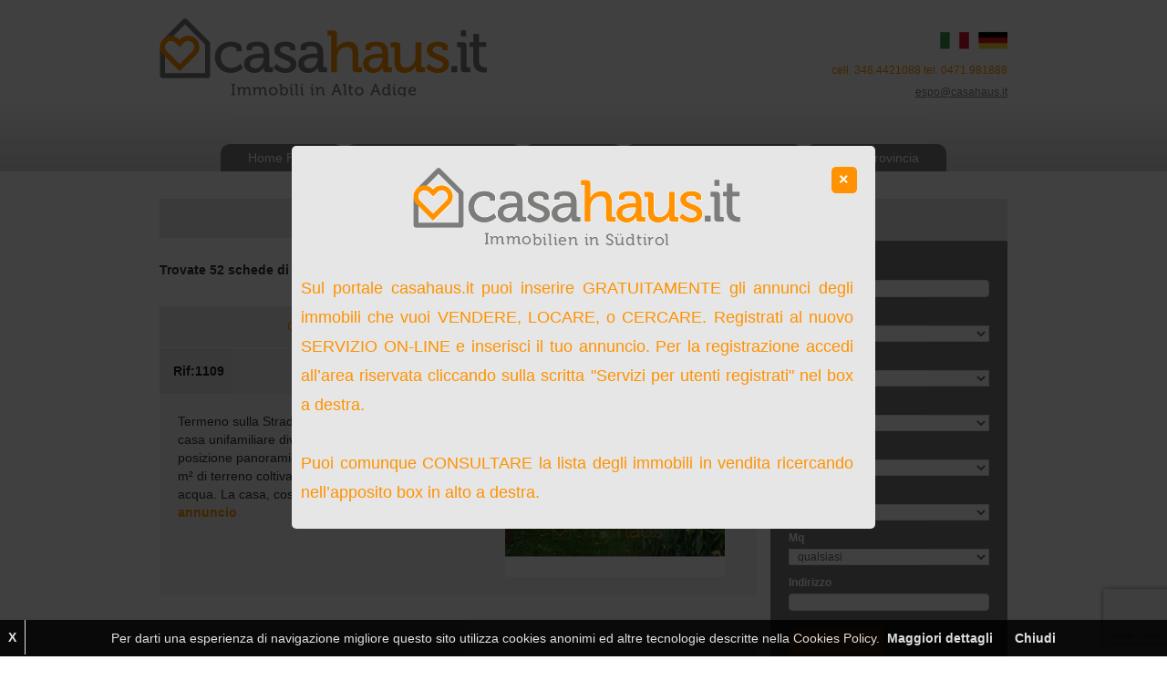

--- FILE ---
content_type: text/html
request_url: https://www.casahaus.it/elenco_immobili_f.asp?idm=7057&altro_riferimento=(E)
body_size: 72231
content:

<!DOCTYPE html>
<html lang="it">
	<head>
		<meta http-equiv="content-type" content="text/html; charset=UTF-8">
		<meta charset="utf-8">
		<title>Immobili in permuta</title>	
		<meta name="keywords" content="" />
		<meta name="description" content="CASAHAUS.IT presenta 52 immobili presenti in questa sezione" />
		<meta name="robots" content="follow, index" />
		<meta name="viewport" content="width=device-width, initial-scale=1, maximum-scale=1">
		<base href="https://www.casahaus.it" />
		<link href="css/bootstrap.min.css" rel="stylesheet">
		<!--[if lt IE 9]>
			<script src="//html5shim.googlecode.com/svn/trunk/html5.js"></script>
		<![endif]-->
		<link href="css/styles.css" rel="stylesheet">
        <link href="css/form.css" rel="stylesheet">
        <link href="css/responsive.css" rel="stylesheet">
        <script type="text/javascript" src="ajax/ajax.js"></script>
		
		
		<script src="https://www.google.com/recaptcha/api.js?render=6LfAb6AUAAAAAHwT--2tQAZjMYmbhr1cF_T3BiGG"></script>
		<script>
			grecaptcha.ready(function() {
				grecaptcha.execute('6LfAb6AUAAAAAHwT--2tQAZjMYmbhr1cF_T3BiGG', { action: 'contact' }).then(function (token) {                  
				var recaptchaResponse = document.getElementById('recaptchaResponse');                  
				recaptchaResponse.value = token;              
				});        
			});   
		</script>
		
		<link rel="stylesheet" href="personal/paginazione_digg.css" type="text/css" media="screen" />
	</head>
	<body>


<div class="container-brand">
    
	<div class="container">
        <div class="row">
        	<div class="col-lg-5 col-md-4 col-sm-5 col-xs-12">
				
				<a href="http://www.casahaus.it">
					<img src="images/logo.png" alt="Casahaus logo" class="img-responsive logo">
				</a>
			</div>
        	<!--<div class="col-lg-4 col-md-4 col-sm-4 nosmartphone"><a href="#"><img src="images/logo-altoadige.png" alt="Alto Adige" class="img-center"></a></div>-->
            <div class="col-lg-4 col-md-4 col-sm-4 pull-right">
            
                <div class="header-info pull-right">
                    <div class="flag-container">
                        <ul class="flag-list">
                          <li>
							<a href="http://www.casahaus.it">
								<img src="images/flag/ita.png" alt="Lingua italiana">
							</a>
						  </li>
						  
							  <li>
								<a href="http://www.casahaus.it/de/">
									<img src="images/flag/de.png" alt="Lingua tedesca">
								</a>
							  </li>
						  
                        </ul>
                    </div><!-- /.flag-container -->
                    
                    <p class="nosmartphone" >cell. 348.4421088 tel. 0471.981888</p>
                    <p class="nosmartphone"> <a href="mailto:espo@casahaus.it">espo@casahaus.it</a></p>
                </div><!-- /.info header -->
                
            </div><!-- /.col-3 -->
		</div><!-- /.row -->
        
	<div class="clearfix"></div>
    
	<div class="navbar navbar-inverse">
      <button type="button" class="navbar-toggle" data-toggle="collapse" data-target=".navbar-collapse">
        <span class="icon-bar"></span>
        <span class="icon-bar"></span>
        <span class="icon-bar"></span>
      </button>
      
          <!-- Collect the nav links, forms, and other content for toggling -->
          <div class="collapse navbar-collapse navigazione" id="bs-example-navbar-collapse-1">
              <ul class="nav navbar-nav">
			  <li   ><a href="http://www.casahaus.it/home.asp?idm=3690 ">Home Page</a></li><li   ><a href="http://www.casahaus.it/elenco_immobili_f.asp?idm=4914&idcat=R">Immobili Residenziali</a></li><li   ><a href="http://www.casahaus.it/contatti.asp?idm=3691 ">Contatti</a></li><li   ><a href="http://www.casahaus.it/elenco_immobili_f.asp?idm=4915&idcat=C">Immobili Commerciali</a></li><li   ><a href="http://www.casahaus.it/elenco_immobili_f.asp?idm=4054&fu=S">Fuori Provincia</a></li>

              </ul>
          </div><!-- /.navbar-collapse -->
      
      </div><!-- /.navbar --> 
    
    </div><!-- /.container -->
	
	
</div><!-- /.container-brand -->
 
 
<div class="container marginTop30">


<div class="page-content"><!-- /.contenuto page content -->
    
    
    
<div class="lista-immobili">
    <!-- .page-title -->
    <div class="col-lg-12 col-md-12 col-sm-12 col-xs-12 page-title">
    	<h1> Lista immobili </h1>
    </div>
    <!-- /.page-title -->
    
    
	<span class="numero">Trovate <b>52</b> schede di immobili  </span>


	   <a name="inizioelenco"></a><br/>


<!--inizio nuovo-->


         
				
				
				 <!-- immobile 1-->
				<div class="col-lg-12 col-md-12 col-sm-12 col-xs-12 marginTop30" >
					<div class="box-content lista-immobili"  >
						<div class="top-border">
							<h1 class="text-center"> Casa Indipendente in Vendita Termeno Sulla Strada Del Vino</h1>
						</div><!-- /.top-border -->
						<div class="col-lg-5 col-md-4 col-sm-4 rif-prop"><p>Rif:1109</p></div>
						<div class="col-lg-7 col-md-8 col-sm-8 info-prop">
							<ul class="info-prop">
								<li>N. vani: 10</li>
								<li>Mq: 858</li>
								<li>
								 
								  Prezzo: &#8364;. 1.789.000
								</li>
							</ul>
						</div>
						<div class="about-prop">
							<div class="col-lg-7">
							<p>
								Termeno sulla Strada del Vino – in vendita splendida casa unifamiliare divisibile in più appartamenti.
In posizione panoramica e soleggiata, con circa 2.000 m² di terreno coltivato a vigneto, parcheggio privato e acqua.
La casa, costruita nel 1968 e ....
								<a title=" TERMENO SULLA STRADA DEL VINO  CASA INDIPENDENTE VENDITA" href="casa-indipendente-vendita-termeno-sulla-strada-del-vino_2305424.html">Vedi annuncio</a>
							</p>
							 
							</div>
							
							<div class="col-lg-5">
							<a href="casa-indipendente-vendita-termeno-sulla-strada-del-vino_2305424.html" title=" TERMENO SULLA STRADA DEL VINO  CASA INDIPENDENTE VENDITA">
								<img alt=" TERMENO SULLA STRADA DEL VINO  CASA INDIPENDENTE VENDITA" src="http://getimage.nanonet.it/thumb/timthumb.php?src=http://www.casahaus.it/foto/3533/02305424/658592.jpg&amp;h=600&amp;w=800&amp;zc=2" class="img-responsive">
							</a>
							</div> 
						</div>
						
					</div>
				</div>
    <!-- /.immobile 1-->


            <!--<li  >
               <h3 class="news_titolo fontizzato"  ><a   href="casa-indipendente-vendita-termeno-sulla-strada-del-vino_2305424.html">CASA INDIPENDENTE in VENDITA TERMENO SULLA STRADA DEL VINO</a></h3>
               <p class="news_data"  ><span class="news_mese">Rif:1109</span> <span class="news_giorno"></span> </p>
               <div class="news_info_wrap">
                  <p class="news_info"  >N vani:,10, Mq.: 858,

                  
                  Prezzo: &#8364;. 1.789.000
                  </p>
               </div>
               <div class="basic_style_1">
                  <span style="margin-left:15px;" class="immagine_con_descrizione align_right">
                          	<a   href="casa-indipendente-vendita-termeno-sulla-strada-del-vino_2305424.html"><img style="max-height:200px;" src="foto/3533/02305424/658592.jpg" alt=" TERMENO SULLA STRADA DEL VINO  CASA INDIPENDENTE VENDITA" width="260"  /></a>
                     <span class="image_desc png_fix">
                        <span></span>
                     </span>
                  </span>

                  <p style="height:200px;text-align:justify;margin-left:8px;">
					Termeno sulla Strada del Vino – in vendita splendida casa unifamiliare divisibile in più appartamenti.
In posizione panoramica e soleggiata, con circa 2.000 m² di terreno coltivato a vigneto, parcheggio privato e acqua.
La casa, costruita nel 1968 e mantenuta in buono stato, gode di una vista aperta e suggestiva.
L’immobile si compone di: 8 camere da letto, ampio soggiorno, grande cucina con dispensa, 3 bagni (di cui 2 finestrati), ripostiglio, cantina e garage di generose dimensioni.
I vari piani sono collegati da scale interne situate nel corridoio. 
Inoltre, la casa dispone di 2 balconi, giardino e riscaldamento autonomo.
La posizione è molto comoda: a soli 2 minuti dal centro del paese, con fermata del citybus ogni 30 minuti e stazione ferroviaria a circa 5 minuti.
Si valuta anche permuta con casa indipendente in Val di Non.
Prezzo trattabile.
Per maggiori informazioni contattare al 3484421088. 

Tramin an der Weinstraße – zu verkaufen: großzügiges Einfamilienhaus, teilbar in mehrere Wohnungen.
In sonniger Panoramalage mit ca. 2.000 m² Weinberg, privatem Parkplatz und Wasseranschluss.
Das Haus wurde 1968 erbaut, befindet sich in gutem Zustand und bietet einen freien, beeindruckenden Ausblick.
Die Immobilie besteht aus: 8 Schlafzimmern, großem Wohnzimmer, geräumiger Küche mit Speisekammer, 3 Bädern (davon 2 mit Fenster), Abstellraum, Keller und einer großzügigen Garage.
Die Stockwerke sind durch eine Innentreppe im Korridor verbunden. Zusätzlich verfügt das Haus über 2 Balkone, einen Garten sowie eine autonome Heizung.
Die Lage ist sehr praktisch: nur 2 Minuten vom Ortszentrum entfernt, mit Citybus alle 30 Minuten und Bahnhof in ca. 5 Minuten erreichbar.
Auch ein Tausch mit einer Immobilie im Nonstal wird in Betracht gezogen.
Preis verhandelbar.
Für weitere Informationen kontaktieren Sie bitte die Nummer: 3484421088.
......<a   href="casa-indipendente-vendita-termeno-sulla-strada-del-vino_2305424.html">Continua</a>
				  </p>
				  <p id="aggiunta_dati">
				   
				  </p>
               </div>
               <p class="divisore"></p>
            </li>-->




<!--fine nuovo-->



<!--inizio nuovo-->


         
				
				
				 <!-- immobile 1-->
				<div class="col-lg-12 col-md-12 col-sm-12 col-xs-12 marginTop30" >
					<div class="box-content lista-immobili"  >
						<div class="top-border">
							<h1 class="text-center"> Appartamento in Vendita Bolzano </h1>
						</div><!-- /.top-border -->
						<div class="col-lg-5 col-md-4 col-sm-4 rif-prop"><p>Rif:3138</p></div>
						<div class="col-lg-7 col-md-8 col-sm-8 info-prop">
							<ul class="info-prop">
								<li>N. vani: 7</li>
								<li>Mq: 228</li>
								<li>
								 
								  Prezzo: &#8364;. 785.200
								</li>
							</ul>
						</div>
						<div class="about-prop">
							<div class="col-lg-7">
							<p>
								BZ, Via San Quirino ampio appartamento di 228mq ultimo piano

In Via San Quirino a Bolzano, in posizione strategica ma riservata, proponiamo in vendita un ampio appartamento di circa 228 mq, situato all’ultimo piano di un edificio signorile. L’immobi....
								<a title=" BOLZANO - GENERICA S. QUIRINO APPARTAMENTO VENDITA" href="appartamento-vendita-bolzano-_2889936.html">Vedi annuncio</a>
							</p>
							 
							</div>
							
							<div class="col-lg-5">
							<a href="appartamento-vendita-bolzano-_2889936.html" title=" BOLZANO - GENERICA S. QUIRINO APPARTAMENTO VENDITA">
								<img alt=" BOLZANO - GENERICA S. QUIRINO APPARTAMENTO VENDITA" src="http://getimage.nanonet.it/thumb/timthumb.php?src=http://www.casahaus.it/foto/3533/logo_espo.jpg&amp;h=600&amp;w=800&amp;zc=2" class="img-responsive">
							</a>
							</div> 
						</div>
						
					</div>
				</div>
    <!-- /.immobile 1-->


            <!--<li  >
               <h3 class="news_titolo fontizzato"  ><a   href="appartamento-vendita-bolzano-_2889936.html">APPARTAMENTO in VENDITA BOLZANO </a></h3>
               <p class="news_data"  ><span class="news_mese">Rif:3138</span> <span class="news_giorno"></span> </p>
               <div class="news_info_wrap">
                  <p class="news_info"  >N vani:,7, Mq.: 228,

                  
                  Prezzo: &#8364;. 785.200
                  </p>
               </div>
               <div class="basic_style_1">
                  <span style="margin-left:15px;" class="immagine_con_descrizione align_right">
                          	<a   href="appartamento-vendita-bolzano-_2889936.html"><img style="max-height:200px;" src="foto/3533/logo_espo.jpg" alt=" BOLZANO - GENERICA S. QUIRINO APPARTAMENTO VENDITA" width="260"  /></a>
                     <span class="image_desc png_fix">
                        <span></span>
                     </span>
                  </span>

                  <p style="height:200px;text-align:justify;margin-left:8px;">
					BZ, Via San Quirino ampio appartamento di 228mq ultimo piano

In Via San Quirino a Bolzano, in posizione strategica ma riservata, proponiamo in vendita un ampio appartamento di circa 228 mq, situato all’ultimo piano di un edificio signorile. L’immobile si presenta da ristrutturare, offrendo ampie possibilità di personalizzazione.
La distribuzione interna degli spazi è particolarmente funzionale e comprende cinque ampie stanze, cucina abitabile, ripostiglio e due bagni finestrati. Il riscaldamento è termoautonomo, garantendo una gestione efficiente dei consumi.
Grazie alla metratura generosa e alla conformazione dell’immobile, vi è la possibilità di realizzare due prestigiosi attici oppure tre unità abitative, rendendo la soluzione ideale anche come investimento.
Per ulteriori informazioni o per fissare un appuntamento, contattare il numero 348 442 1088.

In der Via San Quirino in Bozen, in strategischer und zugleich ruhiger Lage, bieten wir eine großzügige Wohnung mit ca. 228 m² zum Verkauf an, gelegen im obersten Stockwerk eines repräsentativen Gebäudes. Die Immobilie ist renovierungsbedürftig und bietet vielfältige Gestaltungsmöglichkeiten.
Die Innenaufteilung ist äußerst funktional und umfasst fünf geräumige Zimmer, eine separate Wohnküche, einen Abstellraum sowie zwei Tageslichtbäder. Die Beheizung erfolgt autonom, was eine effiziente Verbrauchsverwaltung ermöglicht.
Dank der großzügigen Fläche und der günstigen Raumaufteilung besteht die Möglichkeit zur Realisierung von zwei exklusiven Penthäusern oder drei Wohneinheiten, wodurch sich diese Lösung auch hervorragend als Investitionsobjekt eignet.
Für weitere Informationen oder zur Vereinbarung eines Besichtigungstermins kontaktieren Sie bitte 348 442 1088.......<a   href="appartamento-vendita-bolzano-_2889936.html">Continua</a>
				  </p>
				  <p id="aggiunta_dati">
				   
				  </p>
               </div>
               <p class="divisore"></p>
            </li>-->




<!--fine nuovo-->



<!--inizio nuovo-->


         
				
				
				 <!-- immobile 1-->
				<div class="col-lg-12 col-md-12 col-sm-12 col-xs-12 marginTop30" >
					<div class="box-content lista-immobili"  >
						<div class="top-border">
							<h1 class="text-center"> Appartamento in Vendita Ruffre'</h1>
						</div><!-- /.top-border -->
						<div class="col-lg-5 col-md-4 col-sm-4 rif-prop"><p>Rif:3107</p></div>
						<div class="col-lg-7 col-md-8 col-sm-8 info-prop">
							<ul class="info-prop">
								<li>N. vani: 2</li>
								<li>Mq: 60</li>
								<li>
								 
								  Prezzo: &#8364;. 79.000
								</li>
							</ul>
						</div>
						<div class="about-prop">
							<div class="col-lg-7">
							<p>
								Vendesi appartamento immerso nelle montagne con terreno.
Nella splendida Ruffrè, circondato dai boschi, dalla tranquillità del passo Mendola e con una vista mozzafiato vendiamo un appartamento con soggiorno luminoso, stanza da letto, ripostiglio, cuc....
								<a title=" RUFFRE'  APPARTAMENTO VENDITA" href="appartamento-vendita-ruffre'_2828284.html">Vedi annuncio</a>
							</p>
							 
							</div>
							
							<div class="col-lg-5">
							<a href="appartamento-vendita-ruffre'_2828284.html" title=" RUFFRE'  APPARTAMENTO VENDITA">
								<img alt=" RUFFRE'  APPARTAMENTO VENDITA" src="http://getimage.nanonet.it/thumb/timthumb.php?src=http://www.casahaus.it/foto/3533/02828284/2120142.jpg&amp;h=600&amp;w=800&amp;zc=2" class="img-responsive">
							</a>
							</div> 
						</div>
						
					</div>
				</div>
    <!-- /.immobile 1-->


            <!--<li  >
               <h3 class="news_titolo fontizzato"  ><a   href="appartamento-vendita-ruffre'_2828284.html">APPARTAMENTO in VENDITA RUFFRE'</a></h3>
               <p class="news_data"  ><span class="news_mese">Rif:3107</span> <span class="news_giorno"></span> </p>
               <div class="news_info_wrap">
                  <p class="news_info"  >N vani:,2, Mq.: 60,

                  
                  Prezzo: &#8364;. 79.000
                  </p>
               </div>
               <div class="basic_style_1">
                  <span style="margin-left:15px;" class="immagine_con_descrizione align_right">
                          	<a   href="appartamento-vendita-ruffre'_2828284.html"><img style="max-height:200px;" src="foto/3533/02828284/2120142.jpg" alt=" RUFFRE'  APPARTAMENTO VENDITA" width="260"  /></a>
                     <span class="image_desc png_fix">
                        <span></span>
                     </span>
                  </span>

                  <p style="height:200px;text-align:justify;margin-left:8px;">
					Vendesi appartamento immerso nelle montagne con terreno.
Nella splendida Ruffrè, circondato dai boschi, dalla tranquillità del passo Mendola e con una vista mozzafiato vendiamo un appartamento con soggiorno luminoso, stanza da letto, ripostiglio, cucina e bagno. 
Inoltre, è presente il sottotetto e altri spazi.
A disposizione c'è anche il terreno di circa 800 metri quadrati, presso il condominio.  
Non perdete l'occasione di entrare a far parte di questa stupenda comunità.
Per maggiori informazioni chiamare al 3484421088.......<a   href="appartamento-vendita-ruffre'_2828284.html">Continua</a>
				  </p>
				  <p id="aggiunta_dati">
				   
				  </p>
               </div>
               <p class="divisore"></p>
            </li>-->




<!--fine nuovo-->



<!--inizio nuovo-->


         
				
				
				 <!-- immobile 1-->
				<div class="col-lg-12 col-md-12 col-sm-12 col-xs-12 marginTop30" >
					<div class="box-content lista-immobili"  >
						<div class="top-border">
							<h1 class="text-center"> Rustico in Vendita Fossombrone</h1>
						</div><!-- /.top-border -->
						<div class="col-lg-5 col-md-4 col-sm-4 rif-prop"><p>Rif:3079</p></div>
						<div class="col-lg-7 col-md-8 col-sm-8 info-prop">
							<ul class="info-prop">
								<li>N. vani: 5</li>
								<li>Mq: 635</li>
								<li>
								 
								  Prezzo: &#8364;. 115.000
								</li>
							</ul>
						</div>
						<div class="about-prop">
							<div class="col-lg-7">
							<p>
								Fossombrone, in posizione irripetibile e immerso in un contesto naturalistico di rara bellezza, proponiamo in vendita splendido casale da ristrutturare, completo di ampio annesso.
La proprietà dispone di sorgente d’acqua privata e lungo i prati scorr....
								<a title=" FOSSOMBRONE  RUSTICO VENDITA" href="rustico-vendita-fossombrone_2722836.html">Vedi annuncio</a>
							</p>
							 
							</div>
							
							<div class="col-lg-5">
							<a href="rustico-vendita-fossombrone_2722836.html" title=" FOSSOMBRONE  RUSTICO VENDITA">
								<img alt=" FOSSOMBRONE  RUSTICO VENDITA" src="http://getimage.nanonet.it/thumb/timthumb.php?src=http://www.casahaus.it/foto/3533/02722836/1850454.jpg&amp;h=600&amp;w=800&amp;zc=2" class="img-responsive">
							</a>
							</div> 
						</div>
						
					</div>
				</div>
    <!-- /.immobile 1-->


            <!--<li  >
               <h3 class="news_titolo fontizzato"  ><a   href="rustico-vendita-fossombrone_2722836.html">RUSTICO in VENDITA FOSSOMBRONE</a></h3>
               <p class="news_data"  ><span class="news_mese">Rif:3079</span> <span class="news_giorno"></span> </p>
               <div class="news_info_wrap">
                  <p class="news_info"  >N vani:,5, Mq.: 635,

                  
                  Prezzo: &#8364;. 115.000
                  </p>
               </div>
               <div class="basic_style_1">
                  <span style="margin-left:15px;" class="immagine_con_descrizione align_right">
                          	<a   href="rustico-vendita-fossombrone_2722836.html"><img style="max-height:200px;" src="foto/3533/02722836/1850454.jpg" alt=" FOSSOMBRONE  RUSTICO VENDITA" width="260"  /></a>
                     <span class="image_desc png_fix">
                        <span></span>
                     </span>
                  </span>

                  <p style="height:200px;text-align:justify;margin-left:8px;">
					Fossombrone, in posizione irripetibile e immerso in un contesto naturalistico di rara bellezza, proponiamo in vendita splendido casale da ristrutturare, completo di ampio annesso.
La proprietà dispone di sorgente d’acqua privata e lungo i prati scorre un suggestivo ruscello naturale.
Il casale è circondato da circa 7.000 mq di terreno, ideale per chi cerca privacy, tranquillità e un contatto autentico con la natura.

Per ulteriori informazioni contattare il 348 44 210 88.......<a   href="rustico-vendita-fossombrone_2722836.html">Continua</a>
				  </p>
				  <p id="aggiunta_dati">
				   
				  </p>
               </div>
               <p class="divisore"></p>
            </li>-->




<!--fine nuovo-->



<!--inizio nuovo-->


         
				
				
				 <!-- immobile 1-->
				<div class="col-lg-12 col-md-12 col-sm-12 col-xs-12 marginTop30" >
					<div class="box-content lista-immobili"  >
						<div class="top-border">
							<h1 class="text-center"> Appartamento in Vendita Bolzano </h1>
						</div><!-- /.top-border -->
						<div class="col-lg-5 col-md-4 col-sm-4 rif-prop"><p>Rif:3162</p></div>
						<div class="col-lg-7 col-md-8 col-sm-8 info-prop">
							<ul class="info-prop">
								<li>N. vani: 4</li>
								<li>Mq: 100</li>
								<li>
								 
								  Prezzo: &#8364;. 418.200
								</li>
							</ul>
						</div>
						<div class="about-prop">
							<div class="col-lg-7">
							<p>
								Vendiamo ampio quadrilocale molto luminoso in Via Ortles, sesto e ultimo piano. 
L'appartamento è composto da tre stanze (una matrimoniale, una con letto alla francese e una singola), doppi servizi (di cui uno finestrato), soggiorno, cucina abitabile....
								<a title=" BOLZANO - GENERICA DON BOSCO APPARTAMENTO VENDITA" href="appartamento-vendita-bolzano-_2889951.html">Vedi annuncio</a>
							</p>
							 
							</div>
							
							<div class="col-lg-5">
							<a href="appartamento-vendita-bolzano-_2889951.html" title=" BOLZANO - GENERICA DON BOSCO APPARTAMENTO VENDITA">
								<img alt=" BOLZANO - GENERICA DON BOSCO APPARTAMENTO VENDITA" src="http://getimage.nanonet.it/thumb/timthumb.php?src=http://www.casahaus.it/foto/3533/logo_espo.jpg&amp;h=600&amp;w=800&amp;zc=2" class="img-responsive">
							</a>
							</div> 
						</div>
						
					</div>
				</div>
    <!-- /.immobile 1-->


            <!--<li  >
               <h3 class="news_titolo fontizzato"  ><a   href="appartamento-vendita-bolzano-_2889951.html">APPARTAMENTO in VENDITA BOLZANO </a></h3>
               <p class="news_data"  ><span class="news_mese">Rif:3162</span> <span class="news_giorno"></span> </p>
               <div class="news_info_wrap">
                  <p class="news_info"  >N vani:,4, Mq.: 100,

                  
                  Prezzo: &#8364;. 418.200
                  </p>
               </div>
               <div class="basic_style_1">
                  <span style="margin-left:15px;" class="immagine_con_descrizione align_right">
                          	<a   href="appartamento-vendita-bolzano-_2889951.html"><img style="max-height:200px;" src="foto/3533/logo_espo.jpg" alt=" BOLZANO - GENERICA DON BOSCO APPARTAMENTO VENDITA" width="260"  /></a>
                     <span class="image_desc png_fix">
                        <span></span>
                     </span>
                  </span>

                  <p style="height:200px;text-align:justify;margin-left:8px;">
					Vendiamo ampio quadrilocale molto luminoso in Via Ortles, sesto e ultimo piano. 
L'appartamento è composto da tre stanze (una matrimoniale, una con letto alla francese e una singola), doppi servizi (di cui uno finestrato), soggiorno, cucina abitabile e una piccola loggia vivibile. 
Completano la proprietà un garage di 24 mq al prezzo extra, una cantina e l'arredamento già presente. 
Per maggiori informazioni: 0471 981888.

Zum Verkauf steht eine sehr helle, großzügige Vierzimmerwohnung in der Ortlerstraße, im sechsten und letzten Stock. 
Die Wohnung besteht aus drei Schlafzimmern (ein Doppelzimmer, eines mit französischem Bett und ein Einzelzimmer), zwei Bädern (eines mit Fenster), Wohnzimmer, Wohnküche und einer kleinen, nutzbaren Loggia.
Zur Immobilie gehören außerdem eine 24 m² große Garage, ein Keller und die bereits vorhandene Möblierung. 
Für weitere Informationen: 0471 981888.......<a   href="appartamento-vendita-bolzano-_2889951.html">Continua</a>
				  </p>
				  <p id="aggiunta_dati">
				   
				  </p>
               </div>
               <p class="divisore"></p>
            </li>-->




<!--fine nuovo-->



<!--inizio nuovo-->


         
				
				
				 <!-- immobile 1-->
				<div class="col-lg-12 col-md-12 col-sm-12 col-xs-12 marginTop30" >
					<div class="box-content lista-immobili"  >
						<div class="top-border">
							<h1 class="text-center"> Negozio in Vendita Ora</h1>
						</div><!-- /.top-border -->
						<div class="col-lg-5 col-md-4 col-sm-4 rif-prop"><p>Rif:3164</p></div>
						<div class="col-lg-7 col-md-8 col-sm-8 info-prop">
							<ul class="info-prop">
								<li>N. vani: 3</li>
								<li>Mq: 230</li>
								<li>
								 
								  Prezzo: &#8364;. 249.000
								</li>
							</ul>
						</div>
						<div class="about-prop">
							<div class="col-lg-7">
							<p>
								Centro Ora (BZ), proponiamo in vendita 2 negozi attigui con 7 posti auto. 
165 mq di due negozi, oltre a 65 mq di interrato finestrato. 
I locali sono termoautonomi e si trovano al piano terra. 
Ampia vetrina offre una luce naturale. 
Affare!
Per mag....
								<a title=" ORA  NEGOZIO VENDITA" href="negozio-vendita-ora_2889952.html">Vedi annuncio</a>
							</p>
							 
							</div>
							
							<div class="col-lg-5">
							<a href="negozio-vendita-ora_2889952.html" title=" ORA  NEGOZIO VENDITA">
								<img alt=" ORA  NEGOZIO VENDITA" src="http://getimage.nanonet.it/thumb/timthumb.php?src=http://www.casahaus.it/foto/3533/logo_espo.jpg&amp;h=600&amp;w=800&amp;zc=2" class="img-responsive">
							</a>
							</div> 
						</div>
						
					</div>
				</div>
    <!-- /.immobile 1-->


            <!--<li  >
               <h3 class="news_titolo fontizzato"  ><a   href="negozio-vendita-ora_2889952.html">NEGOZIO in VENDITA ORA</a></h3>
               <p class="news_data"  ><span class="news_mese">Rif:3164</span> <span class="news_giorno"></span> </p>
               <div class="news_info_wrap">
                  <p class="news_info"  >N vani:,3, Mq.: 230,

                  
                  Prezzo: &#8364;. 249.000
                  </p>
               </div>
               <div class="basic_style_1">
                  <span style="margin-left:15px;" class="immagine_con_descrizione align_right">
                          	<a   href="negozio-vendita-ora_2889952.html"><img style="max-height:200px;" src="foto/3533/logo_espo.jpg" alt=" ORA  NEGOZIO VENDITA" width="260"  /></a>
                     <span class="image_desc png_fix">
                        <span></span>
                     </span>
                  </span>

                  <p style="height:200px;text-align:justify;margin-left:8px;">
					Centro Ora (BZ), proponiamo in vendita 2 negozi attigui con 7 posti auto. 
165 mq di due negozi, oltre a 65 mq di interrato finestrato. 
I locali sono termoautonomi e si trovano al piano terra. 
Ampia vetrina offre una luce naturale. 
Affare!
Per maggiori informazioni contattare al numero 3484421088.


Im Zentrum von Ora (BZ) bieten wir zum Verkauf 2 benachbarte Geschäfte mit 7 Parkplätzen an.  
165 m² der beiden Geschäfte - 165, sowie 65 m² Keller mit Fenstern.  
Die Räume sind autonom beheizt und befinden sich im Erdgeschoss.  
Große Fensterfront bietet viel natürliches Licht.  
Ein Schnäppchen!  
Für weitere Informationen kontaktieren Sie uns unter der Nummer 3484421088.......<a   href="negozio-vendita-ora_2889952.html">Continua</a>
				  </p>
				  <p id="aggiunta_dati">
				   
				  </p>
               </div>
               <p class="divisore"></p>
            </li>-->




<!--fine nuovo-->



<!--inizio nuovo-->


         
				
				
				 <!-- immobile 1-->
				<div class="col-lg-12 col-md-12 col-sm-12 col-xs-12 marginTop30" >
					<div class="box-content lista-immobili"  >
						<div class="top-border">
							<h1 class="text-center"> Appartamento in Vendita Bolzano </h1>
						</div><!-- /.top-border -->
						<div class="col-lg-5 col-md-4 col-sm-4 rif-prop"><p>Rif:3105</p></div>
						<div class="col-lg-7 col-md-8 col-sm-8 info-prop">
							<ul class="info-prop">
								<li>N. vani: 2</li>
								<li>Mq: 51</li>
								<li>
								 
								  Prezzo: &#8364;. 320.000
								</li>
							</ul>
						</div>
						<div class="about-prop">
							<div class="col-lg-7">
							<p>
								Benvenuto a Oltrisarco, dove la tranquillità e il comfort si fondono armoniosamente nella nostra nuova casa in vendita. Questa splendida residenza in casa clima A, è un'opportunità unica nel suo genere. 

Al primo piano è presente un luminoso soggior....
								<a title=" BOLZANO - GENERICA OLTRISARCO APPARTAMENTO VENDITA" href="appartamento-vendita-bolzano-_2823434.html">Vedi annuncio</a>
							</p>
							 
							</div>
							
							<div class="col-lg-5">
							<a href="appartamento-vendita-bolzano-_2823434.html" title=" BOLZANO - GENERICA OLTRISARCO APPARTAMENTO VENDITA">
								<img alt=" BOLZANO - GENERICA OLTRISARCO APPARTAMENTO VENDITA" src="http://getimage.nanonet.it/thumb/timthumb.php?src=http://www.casahaus.it/foto/3533/02823434/2070286.jpg&amp;h=600&amp;w=800&amp;zc=2" class="img-responsive">
							</a>
							</div> 
						</div>
						
					</div>
				</div>
    <!-- /.immobile 1-->


            <!--<li  >
               <h3 class="news_titolo fontizzato"  ><a   href="appartamento-vendita-bolzano-_2823434.html">APPARTAMENTO in VENDITA BOLZANO </a></h3>
               <p class="news_data"  ><span class="news_mese">Rif:3105</span> <span class="news_giorno"></span> </p>
               <div class="news_info_wrap">
                  <p class="news_info"  >N vani:,2, Mq.: 51,

                  
                  Prezzo: &#8364;. 320.000
                  </p>
               </div>
               <div class="basic_style_1">
                  <span style="margin-left:15px;" class="immagine_con_descrizione align_right">
                          	<a   href="appartamento-vendita-bolzano-_2823434.html"><img style="max-height:200px;" src="foto/3533/02823434/2070286.jpg" alt=" BOLZANO - GENERICA OLTRISARCO APPARTAMENTO VENDITA" width="260"  /></a>
                     <span class="image_desc png_fix">
                        <span></span>
                     </span>
                  </span>

                  <p style="height:200px;text-align:justify;margin-left:8px;">
					Benvenuto a Oltrisarco, dove la tranquillità e il comfort si fondono armoniosamente nella nostra nuova casa in vendita. Questa splendida residenza in casa clima A, è un'opportunità unica nel suo genere. 

Al primo piano è presente un luminoso soggiorno con cucina integrata. Un bagno finestrato e un balcone offrono ulteriori comfort, mentre la camera matrimoniale crea un rifugio accogliente.

Questo appartamento vanta un sottotetto accessibile tramite un grazioso giroscala, aggiungendo uno spazio extra versatile, ideale per uno studio, una sala hobby o uno spazio di archiviazione.

La casa offre inoltre comodità moderne come posti auto dedicati, garantendo praticità e facilità di parcheggio per gli abitanti. Situata in una posizione strategica a Oltrisarco, la casa si trova vicino a servizi essenziali, trasporti pubblici e aree verdi, rendendola un luogo ideale per vivere.

Lasciatevi affascinare dalla bellezza di questa nuova casa a Oltrisarco, dove la modernità e il comfort si incontrano in un ambiente accogliente e sereno. 

Contattateci per ulteriori dettagli e per scoprire come questa casa può diventare il vostro rifugio ideale.

Per maggiori informazioni contattare al numero 3484421088......<a   href="appartamento-vendita-bolzano-_2823434.html">Continua</a>
				  </p>
				  <p id="aggiunta_dati">
				   
				  </p>
               </div>
               <p class="divisore"></p>
            </li>-->




<!--fine nuovo-->



<!--inizio nuovo-->


         
				
				
				 <!-- immobile 1-->
				<div class="col-lg-12 col-md-12 col-sm-12 col-xs-12 marginTop30" >
					<div class="box-content lista-immobili"  >
						<div class="top-border">
							<h1 class="text-center"> Appartamento in Vendita Bolzano </h1>
						</div><!-- /.top-border -->
						<div class="col-lg-5 col-md-4 col-sm-4 rif-prop"><p>Rif:3161</p></div>
						<div class="col-lg-7 col-md-8 col-sm-8 info-prop">
							<ul class="info-prop">
								<li>N. vani: 2</li>
								<li>Mq: 41</li>
								<li>
								 
								  Prezzo: &#8364;. 300.000
								</li>
							</ul>
						</div>
						<div class="about-prop">
							<div class="col-lg-7">
							<p>
								Benvenuto a Oltrisarco, dove la tranquillità e il comfort si fondono armoniosamente nella nostra nuova casa in vendita. Questa splendida residenza in casa clima A, è un'opportunità unica nel suo genere. 

Al primo piano è presente un luminoso soggior....
								<a title=" BOLZANO - GENERICA OLTRISARCO APPARTAMENTO VENDITA" href="appartamento-vendita-bolzano-_2889950.html">Vedi annuncio</a>
							</p>
							 
							</div>
							
							<div class="col-lg-5">
							<a href="appartamento-vendita-bolzano-_2889950.html" title=" BOLZANO - GENERICA OLTRISARCO APPARTAMENTO VENDITA">
								<img alt=" BOLZANO - GENERICA OLTRISARCO APPARTAMENTO VENDITA" src="http://getimage.nanonet.it/thumb/timthumb.php?src=http://www.casahaus.it/foto/3533/logo_espo.jpg&amp;h=600&amp;w=800&amp;zc=2" class="img-responsive">
							</a>
							</div> 
						</div>
						
					</div>
				</div>
    <!-- /.immobile 1-->


            <!--<li  >
               <h3 class="news_titolo fontizzato"  ><a   href="appartamento-vendita-bolzano-_2889950.html">APPARTAMENTO in VENDITA BOLZANO </a></h3>
               <p class="news_data"  ><span class="news_mese">Rif:3161</span> <span class="news_giorno"></span> </p>
               <div class="news_info_wrap">
                  <p class="news_info"  >N vani:,2, Mq.: 41,

                  
                  Prezzo: &#8364;. 300.000
                  </p>
               </div>
               <div class="basic_style_1">
                  <span style="margin-left:15px;" class="immagine_con_descrizione align_right">
                          	<a   href="appartamento-vendita-bolzano-_2889950.html"><img style="max-height:200px;" src="foto/3533/logo_espo.jpg" alt=" BOLZANO - GENERICA OLTRISARCO APPARTAMENTO VENDITA" width="260"  /></a>
                     <span class="image_desc png_fix">
                        <span></span>
                     </span>
                  </span>

                  <p style="height:200px;text-align:justify;margin-left:8px;">
					Benvenuto a Oltrisarco, dove la tranquillità e il comfort si fondono armoniosamente nella nostra nuova casa in vendita. Questa splendida residenza in casa clima A, è un'opportunità unica nel suo genere. 

Al primo piano è presente un luminoso soggiorno con cucina integrata. Sono presenti due bagni, di cui uno finestrato e una spaziosa camera matrimoniale. 
Questo appartamento vanta un sottotetto accessibile tramite un grazioso giroscala, aggiungendo uno spazio extra versatile, ideale per uno studio, una sala hobby o uno spazio di archiviazione.

La casa offre inoltre comodità moderne come posti auto dedicati, garantendo praticità e facilità di parcheggio per gli abitanti. Situata in una posizione strategica a Oltrisarco, la casa si trova vicino a servizi essenziali, trasporti pubblici e aree verdi, rendendola un luogo ideale per vivere.

Lasciatevi affascinare dalla bellezza di questa nuova casa a Oltrisarco, dove la modernità e il comfort si incontrano in un ambiente accogliente e sereno. 

Contattateci per ulteriori dettagli e per scoprire come questa casa può diventare il vostro rifugio ideale.

Per maggiori informazioni contattare al numero 3484421088.......<a   href="appartamento-vendita-bolzano-_2889950.html">Continua</a>
				  </p>
				  <p id="aggiunta_dati">
				   
				  </p>
               </div>
               <p class="divisore"></p>
            </li>-->




<!--fine nuovo-->



<!--inizio nuovo-->


         
				
				
				 <!-- immobile 1-->
				<div class="col-lg-12 col-md-12 col-sm-12 col-xs-12 marginTop30" >
					<div class="box-content lista-immobili"  >
						<div class="top-border">
							<h1 class="text-center"> Appartamento in Vendita Chiusa</h1>
						</div><!-- /.top-border -->
						<div class="col-lg-5 col-md-4 col-sm-4 rif-prop"><p>Rif:3134</p></div>
						<div class="col-lg-7 col-md-8 col-sm-8 info-prop">
							<ul class="info-prop">
								<li>N. vani: 4</li>
								<li>Mq: 95</li>
								<li>
								 
								  Prezzo: &#8364;. 335.000
								</li>
							</ul>
						</div>
						<div class="about-prop">
							<div class="col-lg-7">
							<p>
								Ampio e Luminoso Appartamento a Chiusa
Situato nel cuore di Chiusa, questo spazioso appartamento rappresenta un'opportunità imperdibile per chi desidera vivere in un ambiente accogliente e ben organizzato. L'immobile, caratterizzato da grande luminos....
								<a title=" CHIUSA  APPARTAMENTO VENDITA" href="appartamento-vendita-chiusa_2860048.html">Vedi annuncio</a>
							</p>
							 
							</div>
							
							<div class="col-lg-5">
							<a href="appartamento-vendita-chiusa_2860048.html" title=" CHIUSA  APPARTAMENTO VENDITA">
								<img alt=" CHIUSA  APPARTAMENTO VENDITA" src="http://getimage.nanonet.it/thumb/timthumb.php?src=http://www.casahaus.it/foto/3533/02860048/2199870.jpg&amp;h=600&amp;w=800&amp;zc=2" class="img-responsive">
							</a>
							</div> 
						</div>
						
					</div>
				</div>
    <!-- /.immobile 1-->


            <!--<li  >
               <h3 class="news_titolo fontizzato"  ><a   href="appartamento-vendita-chiusa_2860048.html">APPARTAMENTO in VENDITA CHIUSA</a></h3>
               <p class="news_data"  ><span class="news_mese">Rif:3134</span> <span class="news_giorno"></span> </p>
               <div class="news_info_wrap">
                  <p class="news_info"  >N vani:,4, Mq.: 95,

                  
                  Prezzo: &#8364;. 335.000
                  </p>
               </div>
               <div class="basic_style_1">
                  <span style="margin-left:15px;" class="immagine_con_descrizione align_right">
                          	<a   href="appartamento-vendita-chiusa_2860048.html"><img style="max-height:200px;" src="foto/3533/02860048/2199870.jpg" alt=" CHIUSA  APPARTAMENTO VENDITA" width="260"  /></a>
                     <span class="image_desc png_fix">
                        <span></span>
                     </span>
                  </span>

                  <p style="height:200px;text-align:justify;margin-left:8px;">
					Ampio e Luminoso Appartamento a Chiusa
Situato nel cuore di Chiusa, questo spazioso appartamento rappresenta un'opportunità imperdibile per chi desidera vivere in un ambiente accogliente e ben organizzato. L'immobile, caratterizzato da grande luminosità e una distribuzione intelligente degli spazi, è l'ideale per famiglie, coppie o chi cerca una residenza confortevole in una delle località più affascinanti dell'Alto Adige. L'appartamento è composta da 3 stanze, cucina, doppi servizi,  balcone, cantina e garage.
Zona tranquilla ma vicina a tutti i principali servizi di Chiusa, inclusi negozi, scuole e trasporti pubblici.
Per ulteriori dettagli o per organizzare una visita, non esitare a contattarci al numero 3484421088.

Geräumige und helle Wohnung in Klausen
Im Herzen von Klausen gelegen, bietet diese großzügige Wohnung eine ideale Gelegenheit für alle, die ein komfortables und gut strukturiertes Zuhause suchen. Die Wohnung zeichnet sich durch viel Licht und eine durchdachte Raumaufteilung aus und eignet sich perfekt für Familien, Paare oder Personen, die in einer der charmantesten Gemeinden Südtirols wohnen möchten.
Die Immobilie besteht aus 3 Zimmern, Küche, zwei Bädern, Balkon, Keller und Garage.
Die Lage ist ruhig, aber dennoch in unmittelbarer Nähe zu allen wichtigen Einrichtungen wie Geschäften, Schulen und öffentlichen Verkehrsmitteln.
Für weitere Informationen oder zur Vereinbarung eines Besichtigungstermins kontaktieren Sie uns bitte unter 348 4421088.......<a   href="appartamento-vendita-chiusa_2860048.html">Continua</a>
				  </p>
				  <p id="aggiunta_dati">
				   
				  </p>
               </div>
               <p class="divisore"></p>
            </li>-->




<!--fine nuovo-->



<!--inizio nuovo-->


         
				
				
				 <!-- immobile 1-->
				<div class="col-lg-12 col-md-12 col-sm-12 col-xs-12 marginTop30" >
					<div class="box-content lista-immobili"  >
						<div class="top-border">
							<h1 class="text-center"> Magazzino in Vendita Bolzano </h1>
						</div><!-- /.top-border -->
						<div class="col-lg-5 col-md-4 col-sm-4 rif-prop"><p>Rif:3077</p></div>
						<div class="col-lg-7 col-md-8 col-sm-8 info-prop">
							<ul class="info-prop">
								<li>N. vani: 1</li>
								<li>Mq: 150</li>
								<li>
								 
								  Prezzo: &#8364;. 158.000
								</li>
							</ul>
						</div>
						<div class="about-prop">
							<div class="col-lg-7">
							<p>
								Bolzano via della Visitazione vendesi magazzino al primo piano interrato.
Superficie di circa 150 mq, altezza ingresso 2,90 metri, dotato di allacciamento all'acqua.
Per ulteriori informazioni in merito contattare il 348 44 210 88. 

Bozen, Via della....
								<a title=" BOLZANO - GENERICA EUROPA MAGAZZINO VENDITA" href="magazzino-vendita-bolzano-_2721358.html">Vedi annuncio</a>
							</p>
							 
							</div>
							
							<div class="col-lg-5">
							<a href="magazzino-vendita-bolzano-_2721358.html" title=" BOLZANO - GENERICA EUROPA MAGAZZINO VENDITA">
								<img alt=" BOLZANO - GENERICA EUROPA MAGAZZINO VENDITA" src="http://getimage.nanonet.it/thumb/timthumb.php?src=http://www.casahaus.it/foto/3533/02721358/1847827.jpg&amp;h=600&amp;w=800&amp;zc=2" class="img-responsive">
							</a>
							</div> 
						</div>
						
					</div>
				</div>
    <!-- /.immobile 1-->


            <!--<li  >
               <h3 class="news_titolo fontizzato"  ><a   href="magazzino-vendita-bolzano-_2721358.html">MAGAZZINO in VENDITA BOLZANO </a></h3>
               <p class="news_data"  ><span class="news_mese">Rif:3077</span> <span class="news_giorno"></span> </p>
               <div class="news_info_wrap">
                  <p class="news_info"  >N vani:,1, Mq.: 150,

                  
                  Prezzo: &#8364;. 158.000
                  </p>
               </div>
               <div class="basic_style_1">
                  <span style="margin-left:15px;" class="immagine_con_descrizione align_right">
                          	<a   href="magazzino-vendita-bolzano-_2721358.html"><img style="max-height:200px;" src="foto/3533/02721358/1847827.jpg" alt=" BOLZANO - GENERICA EUROPA MAGAZZINO VENDITA" width="260"  /></a>
                     <span class="image_desc png_fix">
                        <span></span>
                     </span>
                  </span>

                  <p style="height:200px;text-align:justify;margin-left:8px;">
					Bolzano via della Visitazione vendesi magazzino al primo piano interrato.
Superficie di circa 150 mq, altezza ingresso 2,90 metri, dotato di allacciamento all'acqua.
Per ulteriori informazioni in merito contattare il 348 44 210 88. 

Bozen, Via della Visitazione – Lager im 1. Untergeschoss zu verkaufen
Zum Verkauf steht ein Lager im ersten Untergeschoss in der Via della Visitazione in Bozen.
Die Fläche beträgt ca. 150 m², mit einer Einfahrtshöhe von 2,90 Metern.
Ein Wasseranschluss ist vorhanden.
Für weitere Informationen kontaktieren Sie bitte die Nummer 348 44 210 88.......<a   href="magazzino-vendita-bolzano-_2721358.html">Continua</a>
				  </p>
				  <p id="aggiunta_dati">
				   
				  </p>
               </div>
               <p class="divisore"></p>
            </li>-->




<!--fine nuovo-->



<nav>
	<ul class="pagination">
		<li class="next_off"><a title="Primo" href="elenco_immobili_f.asp?rel=nofollow&start=1#elenco_imm">Primo</a></li>
		
		<li id="prec" class="next_off"><a title="Prec." aria-label="Previous" href="#elenco_imm">Prec.</a></li>
		<li class="active"><a onclick="return false" href="#">1</a></li><li><a title="2" href="elenco_immobili_f.asp?rel=nofollow&start=11#elenco_imm">2</a></li><li><a title="3" href="elenco_immobili_f.asp?rel=nofollow&start=21#elenco_imm">3</a></li><li><a title="4" href="elenco_immobili_f.asp?rel=nofollow&start=31#elenco_imm">4</a></li><li><a title="5" href="elenco_immobili_f.asp?rel=nofollow&start=41#elenco_imm">5</a></li><li><a title="6" href="elenco_immobili_f.asp?rel=nofollow&start=51#elenco_imm">6</a></li>

		<li id="succ" class="next_off"><a title="Succ." aria-label="Next" href="elenco_immobili_f.asp?rel=nofollow&start=11#elenco_imm">Succ.</a></li>
		

		<li id="ultimo" class="next_off">
			<a title="Ultimo" href="elenco_immobili_f.asp?rel=nofollow&start=51#elenco_imm">Ultimo</a>
		</li>

	</ul>
</nav>

</div><!-- /.lista immobili-->
    
    
    
    
    
    
    
    
  
  

  
</div><!-- /.chiusura page content -->
  
  
  


  
  
  
  
  
<div class="sidebar">

 


<script type="text/javascript">

function Controllo(cntr)
{
//CONTROLLO SE E STATA SELEZIONATA ALMENO UNA ZONA
var conta=0;
var conta_cod_istat=0; //per il codice istat
var checks = document.getElementsByName('idco');
    for(i = 0; i < checks.length; i++)
    {
       if (checks[i].checked == true)
       conta++;
    }

//CONTROLLO SE E STATA SELEZIONATA ALMENO UNA TIPOLOGIA
var contaTIP=0;
var checksTIP = document.getElementsByName('idtipol');
    for(i = 0; i < checksTIP.length; i++)
    {
       if (checksTIP[i].checked == true)
       contaTIP++;
    }
var checks2 = document.getElementsByName('cod_istat');  //
    for(i = 0; i < checks2.length; i++)			//CONTROLLA SE I SINGOLI CHECKBOX PER IL CODICE ISTAT SONO STATI SPUNTATI
    {    										//
       if (checks2[i].checked == true)			//
       conta_cod_istat++;
    }

if((conta==0)&& (document.ricerca_form.cod_istat.value!=0))
//if ((conta==0 && conta_cod_istat==0 && contaTIP==0 && (document.ricerca_form.cod_istat.value!=0)||(contaTIP==0 && conta_cod_istat==0 && conta==0)&& (document.ricerca_form.idmtip.value!=0))
	{
	alert('SELEZIONARE ALMENO UNA ZONA E UNA TIPOLOGIA');
	return false
	}




else

	 return true

}



function hide(elemId){
        var elem=document.getElementById(elemId);
        elem.style.display="none";
}

function unhide(elemId){
        var elem=document.getElementById(elemId);
        elem.style.display="";

}


function checkuncheck(check)
{

var checks = document.getElementsByName('idco');

    for(i = 0; i < checks.length; i++)
    {
        checks[i].checked = check.checked;

    }


}



//funzione per selezionare tutte le tipologie nella form

function checkuncheck2(check)
{

    var checks = document.getElementsByName('idtipol');
    for(i = 0; i < checks.length; i++)
    {
        checks[i].checked = check.checked;
    }


}







function scrivi_selezione_prezzi()
{
if (document.ricerca_form.idcau.value==2)
document.getElementById('fascia_prezzo').innerHTML ='<select class="properties-select" id="select_location_prezzo"  size="1" name="prezzo"><option selectedvalue="0">-</option><option  value="6">0-400</option><option  value="7">400-800</option><option  value="8">800-1.200</option><option  value="9">1.200-1.600</option><option  value="10">oltre 1.600</option></select>';
else if (document.ricerca_form.idcau.value==3)
document.getElementById('fascia_prezzo').innerHTML ='<select class="properties-select" id="select_location_prezzo"  size="1" name="prezzo"><option selectedvalue="0">-</option><option  value="6">0-400</option><option  value="7">400-800</option><option  value="8">800-1.200</option><option  value="9">1.200-1.600</option><option  value="10">oltre 1.600</option></select>';
else
document.getElementById('fascia_prezzo').innerHTML ='<select class="properties-select" id="select_location_prezzo"  size="1" name="prezzo"><option selectedvalue="0">-</option><option  value="20">0-150.000</option><option  value="21">150.000-300.000</option><option  value="22">300.000-500.000</option><option  value="23">500.000-1.000.000</option><option value="24"  >Oltre 1.000.000</option><option value="25"  >Trattativa Riservata</option></select>'
}

function selezionacomune()
{
hide('visible');
showSlide('cod_istat','ajax/select_comune_conzone.asp?idpr=' + window.document.ricerca_form.idpr.value );

}
function selezionazona()
{

		showSlide2('zona','include/ajax/select_zona_no_agenzia.asp?cod_istat=' + window.document.ricerca_form.cod_istat.value);



}


function selezionatipologia()
{
//if (window.document.form_richiesta_generica.idmtip.value=="0")
//hide('visible2');

showSlide3('tipologia','ajax/select_tipologia_multipla.asp?idtipol=&idmtip=' + window.document.ricerca_form.idmtip.value);
if (window.document.ricerca_form.idmtip.value=="0")
hide('visible2');


}

function no_apici(evt)
			{
			//no apici singolo(34) apici doppio (39) e slash(47 92)
				var charCode = (evt.which) ? evt.which : event.keyCode
				if (charCode == 34 || charCode == 39)
					return false;

				return true;
			}

			

</script>


<!-- widget area 1 "ricerca immobili" -->   
<div class="widget-area">
    <div class="top-border">
    	<h1 id="sottolineato">RICERCA</h1>
    </div><!-- /.top-border -->   
                 
    <div class="search-form widget">
	<form name="ricerca_form" action="elenco_immobili_f.asp?rel=nofollow" method="post" onsubmit="return Controllo();" id="searchform" class="row-fluid">




					<div class="form-group">
						<label>Riferimento</label>
						<input type="text" value="" id="id_input_price_low" class="properties-input" name="riferimento" onkeypress="return no_apici(event)">
					</div>

					
					<div class="form-group">
						<label>Prezzo</label>
							
							<div id="fascia_prezzo">
									<select size="1" name="prezzo" class="properties-select" id="select_location_prezzo">
										  <option value="0" selected >qualsiasi</option>
										  <option value="20"  >0 - 150.000</option>
										  <option value="21"  >150.000 - 300.000</option>
										  <option value="22"  >300.000 - 500.000</option>
										  <option value="23"  >500.000 - 1.000.000</option>
										  <option value="24"  >Oltre 1.000.000</option>
										  <option value="25"  >Trattativa Riservata</option>
									</select>
							  </div>
							
					</div>
					


					

					<div class="form-group">
						<label>Provincia</label>
						<select name="idpr" class="properties-select" onchange="selezionacomune();"><option  value="0"> - </option><option  value="115">BOLZANO</option><option  value="76">PESARO-URBINO</option><option  value="126">SUD SARDEGNA</option><option  value="116">TRENTO</option><option  value="46">UDINE</option></select>
					</div>


					<div class="form-group">
						<label>Comune</label>
							 
							<div id="cod_istat">
							<select name="cod_istat" id="id_select_location"  class="properties-select"  onchange="selezionazona();"><option  value="0">qualsiasi<option  value="021008">BOLZANO<option  value="021022">CHIUSA<option  value="041015">FOSSOMBRONE<option  value="021040">LAIVES<option  value="021060">ORA<option  value="030188">RIVIGNANO TEOR<option  value="022162">RUFFRE'<option  value="021098">TERMENO SULLA STRADA DEL VINO<option  value="030129">UDINE</select>
							</div>
							
					</div>
					
					 

					
						<div id="visible" style="display:none;">
							<div class="form-group">
								<label>Zona</label>
								<div id="zona" align="left" >
								</div>
							</div>	
						</div>
					
					
					<div class="form-group">
						<label>Contratto</label>
						<select class="properties-select" size="1" id="idcau" name="idcau" onchange="javascript:scrivi_selezione_prezzi()">
							<option value="1"  selected="selected" >VENDITA</option>
							<option value="2"  >AFFITTO</option>
							<option value="3"   >LOCAZIONE VACANZE </option>
						</select>
					</div>
					
					<div class="form-group">
						<label>Tipologia</label>
						<div id="macro">
							<select  name="idmtip" class="properties-select" onchange="selezionatipologia();"><option  value="0">qualsiasi<option  value="1">APPARTAMENTO<option  value="2">CASA<option  value="5">LOCALE, FONDO COMMERCIALE, UFFICIO<option  value="3">RUSTICO, CASALE, AZIENDA AGRICOLA<option  value="6">TERRENO AGRICOLO O EDIFICABILE, AREA EDIFICABILE</select>
						</div>
					</div>

					
					<div id="visible2" style="display:none;">
						<div class="form-group">
							<label>Tipologie</label>
								<div id="tipologia" align="left" >
								</div>
						</div>
					</div>
					


					<div class="form-group">
						<label>Mq</label>
						<select class="properties-select" size="1" size="1" name="fascia_mq">
							<option value="0" selected >qualsiasi</option>
							<option value="1"  >fino a 50 mq </option>
							<option value="2"  >da 50 a 100 mq</option>
							<option value="6"  >da 100 a 150 mq</option>
							<option value="7"  >oltre 150 mq</option>
						</select>
					</div>
					
					

					
					<div class="form-group">
						<label>Indirizzo</label>
						<input type="text" value="" id="id_input_price_low" class="properties-input" name="indirizzo" onkeypress="return no_apici(event)">
					</div>
					
					<div class="clearfix">
                       <button class="btn pull-left properties-button span6" type="submit">Cerca</button>
                    </div>
					
		</form>
	</div>
</div>















<!-- /.widget area 2 "inserisci gratuitamente" -->



<div class="widget-area">
    <div class="top-border">
    <h1 id="link_arancio"><a  href="login.html"><span>SERVIZI PER UTENTI REGISTRATI</span>Inserisci gratuitamente i tuoi annunci</a></h1>
    </div><!-- /.top-border -->   
                 
    <ul class="list-search">
        <li><a title="" href="admin/inserisci_richiesta.php">Cerca <span>vendita</span></a></li>
        <li><a title="" href="admin/inserisci_richiesta.php">Cerca <span>affitto</span></a></li>
        <li><a title="" href="admin/inserisci_annuncio.php"><span>Vendi</span> immobile</a></li>
        <li><a title="" href="admin/inserisci_annuncio.php"><span>Affitta</span> immobili</a></li>
        <li><a title="richieste di utenti registrati" href="admin/altre_richieste.php">RICHIESTE DI UTENTI</a></li>
    </ul>
</div>    



<!-- /.widget area 2 "inserisci gratuitamente" -->


<div class="widget-area">
    <div class="top-border">
    <h1 id="sottolineato">ALBERGHIERO</h1>
    </div><!-- /.top-border -->   
    
    <ul class="list-widget">
    	<li><a href="http://www.casahaus.it/elenco_immobili_f.asp?riferimento=ALB#elencoimm">Hotels </a>
		<li><a href="http://www.casahaus.it/elenco_immobili_f.asp?riferimento=GAR#elencoimm">Garnì</a></li>
		<li><a href="http://www.casahaus.it/elenco_immobili_f.asp?riferimento=RES#elencoimm">Residence</a></li>
	</ul>
    
</div>



<!-- /.widget area 2 "inserisci gratuitamente" -->


<div class="widget-area">
    <div class="top-border">
    <h1 id="sottolineato">VENDITE</h1>
    </div><!-- /.top-border -->   
                 
<ul class="list-widget">
					
					<!--<h3>Vendite</h3>-->
					
						<li><a 
									href="http://www.casahaus.it/bolzano-vendita-appartamento_5.html#elencoimm">Appartamento (15)</a></li>
									
						<li><a 
									href="http://www.casahaus.it/bolzano-vendita-attico_32.html#elencoimm">Attico (1)</a></li>
									
						<li><a 
									href="http://www.casahaus.it/bolzano-vendita-attivita'-lic.commerciale_25.html#elencoimm">attività/<br> lic. commerciali (4)</a></li>
									
						<li><a 
									href="http://www.casahaus.it/bolzano-vendita-capannone_16.html#elencoimm">Capannone (2)</a></li>
									
						<li><a 
									href="http://www.casahaus.it/bolzano-vendita-casa-indipendente_36.html#elencoimm">Casa indipendente (4)</a></li>
									
						<li><a 
									href="http://www.casahaus.it/bolzano-vendita-fondo-commerciale_42.html#elencoimm">Fondo commerciale (1)</a></li>
									
						<li><a 
									href="http://www.casahaus.it/bolzano-vendita-garage_77.html#elencoimm">Garage (1)</a></li>
									
						<li><a 
									href="http://www.casahaus.it/bolzano-vendita-loft_14.html#elencoimm">Loft (1)</a></li>
									
						<li><a 
									href="http://www.casahaus.it/bolzano-vendita-magazzino_29.html#elencoimm">Magazzino (2)</a></li>
									
						<li><a 
									href="http://www.casahaus.it/bolzano-vendita-negozio_18.html#elencoimm">Negozio (2)</a></li>
									
						<li><a 
									href="http://www.casahaus.it/bolzano-vendita-ristorante_30.html#elencoimm">Ristorante (1)</a></li>
									
						<li><a 
									href="http://www.casahaus.it/bolzano-vendita-rustico_8.html#elencoimm">Rustico (2)</a></li>
									
						<li><a 
									href="http://www.casahaus.it/bolzano-vendita-terreno-agricolo_19.html#elencoimm">Terreno agricolo (1)</a></li>
									
						<li><a 
									href="http://www.casahaus.it/bolzano-vendita-ufficio_15.html#elencoimm">Ufficio (3)</a></li>
									
						<li><a 
									href="http://www.casahaus.it/bolzano-vendita-villa_7.html#elencoimm">Villa (1)</a></li>
									
</ul>
</div>                     


<!-- /.widget area 2 "inserisci gratuitamente" -->



<div class="widget-area">
    <div class="top-border">
    <h1 id="sottolineato">AFFITTI / LOCAZIONI</h1>
    </div><!-- /.top-border -->   
                 
    <ul class="list-widget">
					
						<li><a 
									href="http://www.casahaus.it/bolzano-affitto-capannone_16.html#elencoimm">Capannone (1)</a></li>
									
						<li><a 
									href="http://www.casahaus.it/bolzano-affitto-locale-commerciale_27.html#elencoimm">Locale commerciale (1)</a></li>
									
						<li><a 
									href="http://www.casahaus.it/bolzano-affitto-negozio_18.html#elencoimm">Negozio (4)</a></li>
									
						<li><a 
									href="http://www.casahaus.it/bolzano-affitto-ufficio_15.html#elencoimm">Ufficio (5)</a></li>
									
           </ul>
</div>   



<!-- /.widget area 2 "inserisci gratuitamente" -->



<div class="widget-area">
    <div class="top-border">
		<h1 id="sottolineato">RICERCHE PI&Ugrave; FREQUENTI</h1>
    </div><!-- /.top-border -->   
                 
    <ul class="list-widget">			

			<li>
				<a href="attico-vendita-Bolzano-zona-Gries_6803.html" title="attico-vendita-Bolzano-zona-Gries">
					attico vendita Bolzano zona Gries
				</a>
			</li>
		
			<li>
				<a href="appartamenti-vendita-Bolzano-Rencio_6804.html" title="appartamenti-vendita-Bolzano-Rencio">
					appartamenti vendita Bolzano Rencio
				</a>
			</li>
		
			<li>
				<a href="vendita-casa-indipendente-Laives_6805.html" title="vendita-casa-indipendente-Laives">
					vendita casa indipendente Laives
				</a>
			</li>
		
			<li>
				<a href="appartamenti-vendita-Tires_6806.html" title="appartamenti-vendita-Tires">
					appartamenti vendita Tires
				</a>
			</li>
		
			<li>
				<a href="appartamenti-vendita-Vadena_6807.html" title="appartamenti-vendita-Vadena">
					appartamenti vendita Vadena
				</a>
			</li>
		
			<li>
				<a href="appartamenti-vendita-Nova-Ponente_6808.html" title="appartamenti-vendita-Nova-Ponente">
					appartamenti vendita Nova Ponente
				</a>
			</li>
		
			<li>
				<a href="casa-indipendente-vendita-Termeno_6809.html" title="casa-indipendente-vendita-Termeno">
					casa indipendente vendita Termeno
				</a>
			</li>
		
			<li>
				<a href="negozio-vendita-Bolzano-centro_6810.html" title="negozio-vendita-Bolzano-centro">
					negozio vendita Bolzano centro
				</a>
			</li>
		
			<li>
				<a href="villa-in-vendita-a-Laives_6811.html" title="villa-in-vendita-a-Laives">
					villa in vendita a Laives
				</a>
			</li>
		
			<li>
				<a href="attico-vendita-Bolzano-zona-Europa_6812.html" title="attico-vendita-Bolzano-zona-Europa">
					attico vendita Bolzano zona Europa
				</a>
			</li>
		
			<li>
				<a href="affitto-capannone-Bolzano-zona-piani_6813.html" title="affitto-capannone-Bolzano-zona-piani">
					affitto capannone Bolzano zona piani
				</a>
			</li>
		
			<li>
				<a href="baita-vendita-Bressanone_6814.html" title="baita-vendita-Bressanone">
					baita vendita Bressanone
				</a>
			</li>
		
			<li>
				<a href="ufficio-affitto-Bolzano-centro_6815.html" title="ufficio-affitto-Bolzano-centro">
					ufficio affitto Bolzano centro
				</a>
			</li>
		
			<li>
				<a href="appartamento-vendita-Egna_6816.html" title="appartamento-vendita-Egna">
					appartamento vendita Egna
				</a>
			</li>
		
			<li>
				<a href="garage-vendita-Bolzano-centro_6817.html" title="garage-vendita-Bolzano-centro">
					garage vendita Bolzano centro
				</a>
			</li>
		
	</ul>
</div>
    

</div><!-- /.sidebar -->           
</div><!-- /.container -->














<footer>
    <div class="container">
        <div class="row">
        
            <div class="widget-area">
				
						<div class="col-lg-6 col-md-4 col-xs-12">
						
							<h1>ULTIME NEWS</h1>
						 
							<article>
								<span>15 Giugno</span>
								<a title="Nuona rivista sull'economia quotidiana" href="/news/nuona-rivista-sull-economia-quotidiana_604.html"><h1 class="title-article">Nuona rivista sull'economia quotidiana</h1></a>
								<p><p><a href="http://1click.1clickannunci.it/1ClickAnnunci/foto/3533/pagine/link-rivista%20economia-famiglia2.pdf"><strong>Consulta la nuona rivista per le famiglie sull'economia quotidiana</strong></a></p>
<p>&nbsp;</p></p>
							</article>
						  	
						  
							<article>
								<span>22 Dicembre</span>
								<a title="Qualità della vita a Bolzano " href="/news/qualità-della-vita-a-bolzano-_594.html"><h1 class="title-article">Qualità della vita a Bolzano </h1></a>
								<p><p><a href="http://1click.1clickannunci.it/1ClickAnnunci/foto/3533/pagine/DAL%20SOLE%2024%20ORE%20DEL%2021122015-QUAL_VITA.pdf">Qualit&agrave; della vita - Dal Sole 24 ore</a></p></p>
							</article>
						  	
						  
							<article>
								<span>27 Marzo</span>
								<a title="Decreto Ministeriale per la vendita e affitto di terreni agricoli" href="/news/decreto-ministeriale-per-la-vendita-e-affitto-di-terreni-agricoli_570.html"><h1 class="title-article">Decreto Ministeriale per la vendita e affitto di terreni agricoli</h1></a>
								<p><p><a href="http://news.attico.it/2015/03/23/terrevive-il-primo-bando-in-veneto/">Primo bando statale per la vendita e l'affitto di terreni agricoli in Veneto</a></p></p>
							</article>
						  	
						 
					<!-- end contenuto pagina -->        
				
                    
                   


                </div>
                
                <div class="col-lg-3 col-md-4 col-xs-12">
                <h1>Contatti</h1>
				<script type="text/javascript">
				function isNumericKey2(evt)
				{
					var charCode = (evt.which) ? evt.which : event.keyCode
					if (charCode > 31 && (charCode < 48 || charCode > 57))
						return false;

					return true;
				}
				function Controllo_richiesta()
				{
				//CONTROLLO SE E STATA SELEZIONATA ALMENO UNA ZONA


				if (document.invio_richiesta.cognome.value=="")

					{
					alert('INSERISCI NOME E COGNOME');
					document.invio_richiesta.cognome.focus();
					return false
					}

				else
				if (document.invio_richiesta.telefono.value.length<7)

					{
					alert('INSERISCI TELEFONO');
					document.invio_richiesta.telefono.focus();
					return false
					}

				else
				if (document.invio_richiesta.mail.value.indexOf('@')==-1)

					{
					alert('INSERISCI UNA MAIL VALIDA');
					document.invio_richiesta.mail.focus();
					return false
					} 
				/*else 
				if (grecaptcha.getResponse().length == 0)
					{
					alert('Clicca su - Non sono un robot - per continuare');
					return false
					}*/
				else	
				if (document.invio_richiesta.messaggio.value.length<10)
					{
					alert('INSERISCI UN MESSAGGIO DI ALMENO 10 CARATTERI');
					return false
					}
				else

					 return true

				}

				</script>
                <form name="invio_richiesta" action="riscontatti.asp?" method="post" id="quick_contact" onsubmit="return Controllo_richiesta();" class="form-footer" >
                        
                        	<div class="form-group">
                            <label>Nome e cognome (*)</label>
                            <input type="text" class="span12" name="cognome" onkeypress="return no_apici(event)">
                            </div>
                            
                            <div class="form-group">
                            <label>Telefono (*)</label>
                            <input type="text" class="span12" name="telefono" onkeypress="return isNumericKey2(event)">
                            </div>
                            
                            <div class="form-group">
                            <label>Email (*)</label>
                            <input type="text" class="span12" name="mail" onkeypress="return no_apici(event)">
                            </div>
                            
                            <!--<div class="form-group">
                            <label> </label>
							<div style="transform:scale(0.74);transform-origin:0;-webkit-transform:scale(0.74);transform:scale(0.74);-webkit-transform-origin:0 0;transform-origin:0 0;" class="g-recaptcha" data-sitekey="6LfAb6AUAAAAAHwT--2tQAZjMYmbhr1cF_T3BiGG" name="recaptcha" ></div>
                            </div>-->
							
							<input type="hidden" name="recaptcha_response" id="recaptchaResponse">	

                            
                            <div class="form-group">
                            <label>Messaggio (*)</label>
                            <textarea class="span12" name="messaggio" rows="6" onkeypress="return no_apici(event)"></textarea>
                            </div>
							
							
                            <div class="clearfix">
                            <button class="btn pull-left properties-button span6" type="submit">Invia</button>
                            </div>
                  </form>
                </div>
                
				
				
                <div class="col-lg-3 col-md-4 col-xs-12">
                <h1>CASAHAUS.IT</h1>
                    <ul class="contact-list">
                        <li>Via Grappoli 9</li>
                        <li>Bolzano 39100</li>
                        <li>Tel: 0471.981888</li>
						<li>Cell: 348.4421088</li>
						<li></li>
                        <li>P.IVA: 01421140219</li>
						
							<li><a target="_blank" href="condizioni_generali.pdf">PRIVACY</a></li>
						
                        <li><a target="_blank" href="contatti.asp?cp=1">COOKIE POLICY</a></li>
                    </ul>
                <a target="_blank" href="http://www.suedtirol.info">
				<img src="images/logo-altoadige-ita.png" class="marginTop30"/>
				</a>
				<!-- Inizio Codice ShinyStat -->
				<div id="shinystat">	
					<script type="text/javascript" src="http://codice.shinystat.com/cgi-bin/getcod.cgi?USER=Espocasahaus"></script>
					<noscript>
						<h6 id="shin">
							<a href="http://www.shinystat.com/it">
								<img src="http://www.shinystat.com/cgi-bin/shinystat.cgi?USER=Espocasahaus" alt="Statistiche" style="border:0px" />
							</a>
						</h6>
					</noscript>
				</div>	
				<!-- Fine Codice ShinyStat -->
                </div>
            </div>
        <script src='/include/coockies/cookiechoices.js'></script>

<script type="text/javascript">
document.addEventListener('DOMContentLoaded', function(event) {
cookieChoices.showCookieConsentBar('Per darti una esperienza di navigazione migliore questo sito  utilizza cookies anonimi  ed altre tecnologie descritte nella Cookies Policy.', 'Chiudi','X', 'Maggiori dettagli', '/default.asp?cp=1#cookie');
  });
</script>
<!--
eliminiamo la x per dispositivi mobile altrimenti da fastidio
-->
<style>
@media (max-width: 700px) 
{
	#cookieChoiceDismiss2
	{
		display:none;
	}
}
</style>
        </div>
    </div>
</footer><div class="overlayBanner" >
  <div class="modalWindow">
    
     
		<div class="col-lg-12 col-md-12 col-sm-12 col-xs-12 page-title">
			<p class="modalButtons">
				<span id="closeModal">&times;</span>
			</p>
			
				<div id="image_popup">
					<img src="images/logo-de.png" />
				</div>
				<h1 id="testo_popup">
					Sul portale casahaus.it puoi inserire GRATUITAMENTE gli annunci degli immobili che vuoi <span>VENDERE</span>, <span>LOCARE</span>, o <span>CERCARE</span>.
					Registrati al nuovo <span>SERVIZIO ON-LINE</span> e inserisci il tuo annuncio. Per la registrazione accedi all’area riservata cliccando sulla scritta "Servizi per utenti registrati"
					nel box  a destra.<br/><br/>
					Puoi comunque <span>CONSULTARE</span> la lista degli immobili in vendita ricercando nell’apposito box in alto a destra.	
				</h1>
			
		</div>
    
	
    
    
   
    
    
  </div>
</div>






		<!-- script references -->
    	<script src="js/jquery.js"></script>
		<script src="//ajax.googleapis.com/ajax/libs/jquery/2.0.2/jquery.min.js"></script>
		<script src="js/bootstrap.min.js"></script>
        
        <script src="js/jquery.min.js"></script>
		<script src="js/transition.js"></script>
        <script src="js/carousel.js"></script>
		
	<script type="text/javascript">
		jQuery(document).ready(function($) {

				 $('.overlayBanner').fadeIn(250, function() {$('body').addClass('modal-on')} ) ;
				 
		});

		$('#closeModal,.overlayBanner').click(
			function() {
			  $('.overlayBanner').fadeOut(250, function() {$('body').removeClass('modal-on')} ) ;
			  return false ;
			});

	</script>

	</body>
</html>


--- FILE ---
content_type: text/html; charset=utf-8
request_url: https://www.google.com/recaptcha/api2/anchor?ar=1&k=6LfAb6AUAAAAAHwT--2tQAZjMYmbhr1cF_T3BiGG&co=aHR0cHM6Ly93d3cuY2FzYWhhdXMuaXQ6NDQz&hl=en&v=PoyoqOPhxBO7pBk68S4YbpHZ&size=invisible&anchor-ms=20000&execute-ms=30000&cb=s9hryvxotu2l
body_size: 48698
content:
<!DOCTYPE HTML><html dir="ltr" lang="en"><head><meta http-equiv="Content-Type" content="text/html; charset=UTF-8">
<meta http-equiv="X-UA-Compatible" content="IE=edge">
<title>reCAPTCHA</title>
<style type="text/css">
/* cyrillic-ext */
@font-face {
  font-family: 'Roboto';
  font-style: normal;
  font-weight: 400;
  font-stretch: 100%;
  src: url(//fonts.gstatic.com/s/roboto/v48/KFO7CnqEu92Fr1ME7kSn66aGLdTylUAMa3GUBHMdazTgWw.woff2) format('woff2');
  unicode-range: U+0460-052F, U+1C80-1C8A, U+20B4, U+2DE0-2DFF, U+A640-A69F, U+FE2E-FE2F;
}
/* cyrillic */
@font-face {
  font-family: 'Roboto';
  font-style: normal;
  font-weight: 400;
  font-stretch: 100%;
  src: url(//fonts.gstatic.com/s/roboto/v48/KFO7CnqEu92Fr1ME7kSn66aGLdTylUAMa3iUBHMdazTgWw.woff2) format('woff2');
  unicode-range: U+0301, U+0400-045F, U+0490-0491, U+04B0-04B1, U+2116;
}
/* greek-ext */
@font-face {
  font-family: 'Roboto';
  font-style: normal;
  font-weight: 400;
  font-stretch: 100%;
  src: url(//fonts.gstatic.com/s/roboto/v48/KFO7CnqEu92Fr1ME7kSn66aGLdTylUAMa3CUBHMdazTgWw.woff2) format('woff2');
  unicode-range: U+1F00-1FFF;
}
/* greek */
@font-face {
  font-family: 'Roboto';
  font-style: normal;
  font-weight: 400;
  font-stretch: 100%;
  src: url(//fonts.gstatic.com/s/roboto/v48/KFO7CnqEu92Fr1ME7kSn66aGLdTylUAMa3-UBHMdazTgWw.woff2) format('woff2');
  unicode-range: U+0370-0377, U+037A-037F, U+0384-038A, U+038C, U+038E-03A1, U+03A3-03FF;
}
/* math */
@font-face {
  font-family: 'Roboto';
  font-style: normal;
  font-weight: 400;
  font-stretch: 100%;
  src: url(//fonts.gstatic.com/s/roboto/v48/KFO7CnqEu92Fr1ME7kSn66aGLdTylUAMawCUBHMdazTgWw.woff2) format('woff2');
  unicode-range: U+0302-0303, U+0305, U+0307-0308, U+0310, U+0312, U+0315, U+031A, U+0326-0327, U+032C, U+032F-0330, U+0332-0333, U+0338, U+033A, U+0346, U+034D, U+0391-03A1, U+03A3-03A9, U+03B1-03C9, U+03D1, U+03D5-03D6, U+03F0-03F1, U+03F4-03F5, U+2016-2017, U+2034-2038, U+203C, U+2040, U+2043, U+2047, U+2050, U+2057, U+205F, U+2070-2071, U+2074-208E, U+2090-209C, U+20D0-20DC, U+20E1, U+20E5-20EF, U+2100-2112, U+2114-2115, U+2117-2121, U+2123-214F, U+2190, U+2192, U+2194-21AE, U+21B0-21E5, U+21F1-21F2, U+21F4-2211, U+2213-2214, U+2216-22FF, U+2308-230B, U+2310, U+2319, U+231C-2321, U+2336-237A, U+237C, U+2395, U+239B-23B7, U+23D0, U+23DC-23E1, U+2474-2475, U+25AF, U+25B3, U+25B7, U+25BD, U+25C1, U+25CA, U+25CC, U+25FB, U+266D-266F, U+27C0-27FF, U+2900-2AFF, U+2B0E-2B11, U+2B30-2B4C, U+2BFE, U+3030, U+FF5B, U+FF5D, U+1D400-1D7FF, U+1EE00-1EEFF;
}
/* symbols */
@font-face {
  font-family: 'Roboto';
  font-style: normal;
  font-weight: 400;
  font-stretch: 100%;
  src: url(//fonts.gstatic.com/s/roboto/v48/KFO7CnqEu92Fr1ME7kSn66aGLdTylUAMaxKUBHMdazTgWw.woff2) format('woff2');
  unicode-range: U+0001-000C, U+000E-001F, U+007F-009F, U+20DD-20E0, U+20E2-20E4, U+2150-218F, U+2190, U+2192, U+2194-2199, U+21AF, U+21E6-21F0, U+21F3, U+2218-2219, U+2299, U+22C4-22C6, U+2300-243F, U+2440-244A, U+2460-24FF, U+25A0-27BF, U+2800-28FF, U+2921-2922, U+2981, U+29BF, U+29EB, U+2B00-2BFF, U+4DC0-4DFF, U+FFF9-FFFB, U+10140-1018E, U+10190-1019C, U+101A0, U+101D0-101FD, U+102E0-102FB, U+10E60-10E7E, U+1D2C0-1D2D3, U+1D2E0-1D37F, U+1F000-1F0FF, U+1F100-1F1AD, U+1F1E6-1F1FF, U+1F30D-1F30F, U+1F315, U+1F31C, U+1F31E, U+1F320-1F32C, U+1F336, U+1F378, U+1F37D, U+1F382, U+1F393-1F39F, U+1F3A7-1F3A8, U+1F3AC-1F3AF, U+1F3C2, U+1F3C4-1F3C6, U+1F3CA-1F3CE, U+1F3D4-1F3E0, U+1F3ED, U+1F3F1-1F3F3, U+1F3F5-1F3F7, U+1F408, U+1F415, U+1F41F, U+1F426, U+1F43F, U+1F441-1F442, U+1F444, U+1F446-1F449, U+1F44C-1F44E, U+1F453, U+1F46A, U+1F47D, U+1F4A3, U+1F4B0, U+1F4B3, U+1F4B9, U+1F4BB, U+1F4BF, U+1F4C8-1F4CB, U+1F4D6, U+1F4DA, U+1F4DF, U+1F4E3-1F4E6, U+1F4EA-1F4ED, U+1F4F7, U+1F4F9-1F4FB, U+1F4FD-1F4FE, U+1F503, U+1F507-1F50B, U+1F50D, U+1F512-1F513, U+1F53E-1F54A, U+1F54F-1F5FA, U+1F610, U+1F650-1F67F, U+1F687, U+1F68D, U+1F691, U+1F694, U+1F698, U+1F6AD, U+1F6B2, U+1F6B9-1F6BA, U+1F6BC, U+1F6C6-1F6CF, U+1F6D3-1F6D7, U+1F6E0-1F6EA, U+1F6F0-1F6F3, U+1F6F7-1F6FC, U+1F700-1F7FF, U+1F800-1F80B, U+1F810-1F847, U+1F850-1F859, U+1F860-1F887, U+1F890-1F8AD, U+1F8B0-1F8BB, U+1F8C0-1F8C1, U+1F900-1F90B, U+1F93B, U+1F946, U+1F984, U+1F996, U+1F9E9, U+1FA00-1FA6F, U+1FA70-1FA7C, U+1FA80-1FA89, U+1FA8F-1FAC6, U+1FACE-1FADC, U+1FADF-1FAE9, U+1FAF0-1FAF8, U+1FB00-1FBFF;
}
/* vietnamese */
@font-face {
  font-family: 'Roboto';
  font-style: normal;
  font-weight: 400;
  font-stretch: 100%;
  src: url(//fonts.gstatic.com/s/roboto/v48/KFO7CnqEu92Fr1ME7kSn66aGLdTylUAMa3OUBHMdazTgWw.woff2) format('woff2');
  unicode-range: U+0102-0103, U+0110-0111, U+0128-0129, U+0168-0169, U+01A0-01A1, U+01AF-01B0, U+0300-0301, U+0303-0304, U+0308-0309, U+0323, U+0329, U+1EA0-1EF9, U+20AB;
}
/* latin-ext */
@font-face {
  font-family: 'Roboto';
  font-style: normal;
  font-weight: 400;
  font-stretch: 100%;
  src: url(//fonts.gstatic.com/s/roboto/v48/KFO7CnqEu92Fr1ME7kSn66aGLdTylUAMa3KUBHMdazTgWw.woff2) format('woff2');
  unicode-range: U+0100-02BA, U+02BD-02C5, U+02C7-02CC, U+02CE-02D7, U+02DD-02FF, U+0304, U+0308, U+0329, U+1D00-1DBF, U+1E00-1E9F, U+1EF2-1EFF, U+2020, U+20A0-20AB, U+20AD-20C0, U+2113, U+2C60-2C7F, U+A720-A7FF;
}
/* latin */
@font-face {
  font-family: 'Roboto';
  font-style: normal;
  font-weight: 400;
  font-stretch: 100%;
  src: url(//fonts.gstatic.com/s/roboto/v48/KFO7CnqEu92Fr1ME7kSn66aGLdTylUAMa3yUBHMdazQ.woff2) format('woff2');
  unicode-range: U+0000-00FF, U+0131, U+0152-0153, U+02BB-02BC, U+02C6, U+02DA, U+02DC, U+0304, U+0308, U+0329, U+2000-206F, U+20AC, U+2122, U+2191, U+2193, U+2212, U+2215, U+FEFF, U+FFFD;
}
/* cyrillic-ext */
@font-face {
  font-family: 'Roboto';
  font-style: normal;
  font-weight: 500;
  font-stretch: 100%;
  src: url(//fonts.gstatic.com/s/roboto/v48/KFO7CnqEu92Fr1ME7kSn66aGLdTylUAMa3GUBHMdazTgWw.woff2) format('woff2');
  unicode-range: U+0460-052F, U+1C80-1C8A, U+20B4, U+2DE0-2DFF, U+A640-A69F, U+FE2E-FE2F;
}
/* cyrillic */
@font-face {
  font-family: 'Roboto';
  font-style: normal;
  font-weight: 500;
  font-stretch: 100%;
  src: url(//fonts.gstatic.com/s/roboto/v48/KFO7CnqEu92Fr1ME7kSn66aGLdTylUAMa3iUBHMdazTgWw.woff2) format('woff2');
  unicode-range: U+0301, U+0400-045F, U+0490-0491, U+04B0-04B1, U+2116;
}
/* greek-ext */
@font-face {
  font-family: 'Roboto';
  font-style: normal;
  font-weight: 500;
  font-stretch: 100%;
  src: url(//fonts.gstatic.com/s/roboto/v48/KFO7CnqEu92Fr1ME7kSn66aGLdTylUAMa3CUBHMdazTgWw.woff2) format('woff2');
  unicode-range: U+1F00-1FFF;
}
/* greek */
@font-face {
  font-family: 'Roboto';
  font-style: normal;
  font-weight: 500;
  font-stretch: 100%;
  src: url(//fonts.gstatic.com/s/roboto/v48/KFO7CnqEu92Fr1ME7kSn66aGLdTylUAMa3-UBHMdazTgWw.woff2) format('woff2');
  unicode-range: U+0370-0377, U+037A-037F, U+0384-038A, U+038C, U+038E-03A1, U+03A3-03FF;
}
/* math */
@font-face {
  font-family: 'Roboto';
  font-style: normal;
  font-weight: 500;
  font-stretch: 100%;
  src: url(//fonts.gstatic.com/s/roboto/v48/KFO7CnqEu92Fr1ME7kSn66aGLdTylUAMawCUBHMdazTgWw.woff2) format('woff2');
  unicode-range: U+0302-0303, U+0305, U+0307-0308, U+0310, U+0312, U+0315, U+031A, U+0326-0327, U+032C, U+032F-0330, U+0332-0333, U+0338, U+033A, U+0346, U+034D, U+0391-03A1, U+03A3-03A9, U+03B1-03C9, U+03D1, U+03D5-03D6, U+03F0-03F1, U+03F4-03F5, U+2016-2017, U+2034-2038, U+203C, U+2040, U+2043, U+2047, U+2050, U+2057, U+205F, U+2070-2071, U+2074-208E, U+2090-209C, U+20D0-20DC, U+20E1, U+20E5-20EF, U+2100-2112, U+2114-2115, U+2117-2121, U+2123-214F, U+2190, U+2192, U+2194-21AE, U+21B0-21E5, U+21F1-21F2, U+21F4-2211, U+2213-2214, U+2216-22FF, U+2308-230B, U+2310, U+2319, U+231C-2321, U+2336-237A, U+237C, U+2395, U+239B-23B7, U+23D0, U+23DC-23E1, U+2474-2475, U+25AF, U+25B3, U+25B7, U+25BD, U+25C1, U+25CA, U+25CC, U+25FB, U+266D-266F, U+27C0-27FF, U+2900-2AFF, U+2B0E-2B11, U+2B30-2B4C, U+2BFE, U+3030, U+FF5B, U+FF5D, U+1D400-1D7FF, U+1EE00-1EEFF;
}
/* symbols */
@font-face {
  font-family: 'Roboto';
  font-style: normal;
  font-weight: 500;
  font-stretch: 100%;
  src: url(//fonts.gstatic.com/s/roboto/v48/KFO7CnqEu92Fr1ME7kSn66aGLdTylUAMaxKUBHMdazTgWw.woff2) format('woff2');
  unicode-range: U+0001-000C, U+000E-001F, U+007F-009F, U+20DD-20E0, U+20E2-20E4, U+2150-218F, U+2190, U+2192, U+2194-2199, U+21AF, U+21E6-21F0, U+21F3, U+2218-2219, U+2299, U+22C4-22C6, U+2300-243F, U+2440-244A, U+2460-24FF, U+25A0-27BF, U+2800-28FF, U+2921-2922, U+2981, U+29BF, U+29EB, U+2B00-2BFF, U+4DC0-4DFF, U+FFF9-FFFB, U+10140-1018E, U+10190-1019C, U+101A0, U+101D0-101FD, U+102E0-102FB, U+10E60-10E7E, U+1D2C0-1D2D3, U+1D2E0-1D37F, U+1F000-1F0FF, U+1F100-1F1AD, U+1F1E6-1F1FF, U+1F30D-1F30F, U+1F315, U+1F31C, U+1F31E, U+1F320-1F32C, U+1F336, U+1F378, U+1F37D, U+1F382, U+1F393-1F39F, U+1F3A7-1F3A8, U+1F3AC-1F3AF, U+1F3C2, U+1F3C4-1F3C6, U+1F3CA-1F3CE, U+1F3D4-1F3E0, U+1F3ED, U+1F3F1-1F3F3, U+1F3F5-1F3F7, U+1F408, U+1F415, U+1F41F, U+1F426, U+1F43F, U+1F441-1F442, U+1F444, U+1F446-1F449, U+1F44C-1F44E, U+1F453, U+1F46A, U+1F47D, U+1F4A3, U+1F4B0, U+1F4B3, U+1F4B9, U+1F4BB, U+1F4BF, U+1F4C8-1F4CB, U+1F4D6, U+1F4DA, U+1F4DF, U+1F4E3-1F4E6, U+1F4EA-1F4ED, U+1F4F7, U+1F4F9-1F4FB, U+1F4FD-1F4FE, U+1F503, U+1F507-1F50B, U+1F50D, U+1F512-1F513, U+1F53E-1F54A, U+1F54F-1F5FA, U+1F610, U+1F650-1F67F, U+1F687, U+1F68D, U+1F691, U+1F694, U+1F698, U+1F6AD, U+1F6B2, U+1F6B9-1F6BA, U+1F6BC, U+1F6C6-1F6CF, U+1F6D3-1F6D7, U+1F6E0-1F6EA, U+1F6F0-1F6F3, U+1F6F7-1F6FC, U+1F700-1F7FF, U+1F800-1F80B, U+1F810-1F847, U+1F850-1F859, U+1F860-1F887, U+1F890-1F8AD, U+1F8B0-1F8BB, U+1F8C0-1F8C1, U+1F900-1F90B, U+1F93B, U+1F946, U+1F984, U+1F996, U+1F9E9, U+1FA00-1FA6F, U+1FA70-1FA7C, U+1FA80-1FA89, U+1FA8F-1FAC6, U+1FACE-1FADC, U+1FADF-1FAE9, U+1FAF0-1FAF8, U+1FB00-1FBFF;
}
/* vietnamese */
@font-face {
  font-family: 'Roboto';
  font-style: normal;
  font-weight: 500;
  font-stretch: 100%;
  src: url(//fonts.gstatic.com/s/roboto/v48/KFO7CnqEu92Fr1ME7kSn66aGLdTylUAMa3OUBHMdazTgWw.woff2) format('woff2');
  unicode-range: U+0102-0103, U+0110-0111, U+0128-0129, U+0168-0169, U+01A0-01A1, U+01AF-01B0, U+0300-0301, U+0303-0304, U+0308-0309, U+0323, U+0329, U+1EA0-1EF9, U+20AB;
}
/* latin-ext */
@font-face {
  font-family: 'Roboto';
  font-style: normal;
  font-weight: 500;
  font-stretch: 100%;
  src: url(//fonts.gstatic.com/s/roboto/v48/KFO7CnqEu92Fr1ME7kSn66aGLdTylUAMa3KUBHMdazTgWw.woff2) format('woff2');
  unicode-range: U+0100-02BA, U+02BD-02C5, U+02C7-02CC, U+02CE-02D7, U+02DD-02FF, U+0304, U+0308, U+0329, U+1D00-1DBF, U+1E00-1E9F, U+1EF2-1EFF, U+2020, U+20A0-20AB, U+20AD-20C0, U+2113, U+2C60-2C7F, U+A720-A7FF;
}
/* latin */
@font-face {
  font-family: 'Roboto';
  font-style: normal;
  font-weight: 500;
  font-stretch: 100%;
  src: url(//fonts.gstatic.com/s/roboto/v48/KFO7CnqEu92Fr1ME7kSn66aGLdTylUAMa3yUBHMdazQ.woff2) format('woff2');
  unicode-range: U+0000-00FF, U+0131, U+0152-0153, U+02BB-02BC, U+02C6, U+02DA, U+02DC, U+0304, U+0308, U+0329, U+2000-206F, U+20AC, U+2122, U+2191, U+2193, U+2212, U+2215, U+FEFF, U+FFFD;
}
/* cyrillic-ext */
@font-face {
  font-family: 'Roboto';
  font-style: normal;
  font-weight: 900;
  font-stretch: 100%;
  src: url(//fonts.gstatic.com/s/roboto/v48/KFO7CnqEu92Fr1ME7kSn66aGLdTylUAMa3GUBHMdazTgWw.woff2) format('woff2');
  unicode-range: U+0460-052F, U+1C80-1C8A, U+20B4, U+2DE0-2DFF, U+A640-A69F, U+FE2E-FE2F;
}
/* cyrillic */
@font-face {
  font-family: 'Roboto';
  font-style: normal;
  font-weight: 900;
  font-stretch: 100%;
  src: url(//fonts.gstatic.com/s/roboto/v48/KFO7CnqEu92Fr1ME7kSn66aGLdTylUAMa3iUBHMdazTgWw.woff2) format('woff2');
  unicode-range: U+0301, U+0400-045F, U+0490-0491, U+04B0-04B1, U+2116;
}
/* greek-ext */
@font-face {
  font-family: 'Roboto';
  font-style: normal;
  font-weight: 900;
  font-stretch: 100%;
  src: url(//fonts.gstatic.com/s/roboto/v48/KFO7CnqEu92Fr1ME7kSn66aGLdTylUAMa3CUBHMdazTgWw.woff2) format('woff2');
  unicode-range: U+1F00-1FFF;
}
/* greek */
@font-face {
  font-family: 'Roboto';
  font-style: normal;
  font-weight: 900;
  font-stretch: 100%;
  src: url(//fonts.gstatic.com/s/roboto/v48/KFO7CnqEu92Fr1ME7kSn66aGLdTylUAMa3-UBHMdazTgWw.woff2) format('woff2');
  unicode-range: U+0370-0377, U+037A-037F, U+0384-038A, U+038C, U+038E-03A1, U+03A3-03FF;
}
/* math */
@font-face {
  font-family: 'Roboto';
  font-style: normal;
  font-weight: 900;
  font-stretch: 100%;
  src: url(//fonts.gstatic.com/s/roboto/v48/KFO7CnqEu92Fr1ME7kSn66aGLdTylUAMawCUBHMdazTgWw.woff2) format('woff2');
  unicode-range: U+0302-0303, U+0305, U+0307-0308, U+0310, U+0312, U+0315, U+031A, U+0326-0327, U+032C, U+032F-0330, U+0332-0333, U+0338, U+033A, U+0346, U+034D, U+0391-03A1, U+03A3-03A9, U+03B1-03C9, U+03D1, U+03D5-03D6, U+03F0-03F1, U+03F4-03F5, U+2016-2017, U+2034-2038, U+203C, U+2040, U+2043, U+2047, U+2050, U+2057, U+205F, U+2070-2071, U+2074-208E, U+2090-209C, U+20D0-20DC, U+20E1, U+20E5-20EF, U+2100-2112, U+2114-2115, U+2117-2121, U+2123-214F, U+2190, U+2192, U+2194-21AE, U+21B0-21E5, U+21F1-21F2, U+21F4-2211, U+2213-2214, U+2216-22FF, U+2308-230B, U+2310, U+2319, U+231C-2321, U+2336-237A, U+237C, U+2395, U+239B-23B7, U+23D0, U+23DC-23E1, U+2474-2475, U+25AF, U+25B3, U+25B7, U+25BD, U+25C1, U+25CA, U+25CC, U+25FB, U+266D-266F, U+27C0-27FF, U+2900-2AFF, U+2B0E-2B11, U+2B30-2B4C, U+2BFE, U+3030, U+FF5B, U+FF5D, U+1D400-1D7FF, U+1EE00-1EEFF;
}
/* symbols */
@font-face {
  font-family: 'Roboto';
  font-style: normal;
  font-weight: 900;
  font-stretch: 100%;
  src: url(//fonts.gstatic.com/s/roboto/v48/KFO7CnqEu92Fr1ME7kSn66aGLdTylUAMaxKUBHMdazTgWw.woff2) format('woff2');
  unicode-range: U+0001-000C, U+000E-001F, U+007F-009F, U+20DD-20E0, U+20E2-20E4, U+2150-218F, U+2190, U+2192, U+2194-2199, U+21AF, U+21E6-21F0, U+21F3, U+2218-2219, U+2299, U+22C4-22C6, U+2300-243F, U+2440-244A, U+2460-24FF, U+25A0-27BF, U+2800-28FF, U+2921-2922, U+2981, U+29BF, U+29EB, U+2B00-2BFF, U+4DC0-4DFF, U+FFF9-FFFB, U+10140-1018E, U+10190-1019C, U+101A0, U+101D0-101FD, U+102E0-102FB, U+10E60-10E7E, U+1D2C0-1D2D3, U+1D2E0-1D37F, U+1F000-1F0FF, U+1F100-1F1AD, U+1F1E6-1F1FF, U+1F30D-1F30F, U+1F315, U+1F31C, U+1F31E, U+1F320-1F32C, U+1F336, U+1F378, U+1F37D, U+1F382, U+1F393-1F39F, U+1F3A7-1F3A8, U+1F3AC-1F3AF, U+1F3C2, U+1F3C4-1F3C6, U+1F3CA-1F3CE, U+1F3D4-1F3E0, U+1F3ED, U+1F3F1-1F3F3, U+1F3F5-1F3F7, U+1F408, U+1F415, U+1F41F, U+1F426, U+1F43F, U+1F441-1F442, U+1F444, U+1F446-1F449, U+1F44C-1F44E, U+1F453, U+1F46A, U+1F47D, U+1F4A3, U+1F4B0, U+1F4B3, U+1F4B9, U+1F4BB, U+1F4BF, U+1F4C8-1F4CB, U+1F4D6, U+1F4DA, U+1F4DF, U+1F4E3-1F4E6, U+1F4EA-1F4ED, U+1F4F7, U+1F4F9-1F4FB, U+1F4FD-1F4FE, U+1F503, U+1F507-1F50B, U+1F50D, U+1F512-1F513, U+1F53E-1F54A, U+1F54F-1F5FA, U+1F610, U+1F650-1F67F, U+1F687, U+1F68D, U+1F691, U+1F694, U+1F698, U+1F6AD, U+1F6B2, U+1F6B9-1F6BA, U+1F6BC, U+1F6C6-1F6CF, U+1F6D3-1F6D7, U+1F6E0-1F6EA, U+1F6F0-1F6F3, U+1F6F7-1F6FC, U+1F700-1F7FF, U+1F800-1F80B, U+1F810-1F847, U+1F850-1F859, U+1F860-1F887, U+1F890-1F8AD, U+1F8B0-1F8BB, U+1F8C0-1F8C1, U+1F900-1F90B, U+1F93B, U+1F946, U+1F984, U+1F996, U+1F9E9, U+1FA00-1FA6F, U+1FA70-1FA7C, U+1FA80-1FA89, U+1FA8F-1FAC6, U+1FACE-1FADC, U+1FADF-1FAE9, U+1FAF0-1FAF8, U+1FB00-1FBFF;
}
/* vietnamese */
@font-face {
  font-family: 'Roboto';
  font-style: normal;
  font-weight: 900;
  font-stretch: 100%;
  src: url(//fonts.gstatic.com/s/roboto/v48/KFO7CnqEu92Fr1ME7kSn66aGLdTylUAMa3OUBHMdazTgWw.woff2) format('woff2');
  unicode-range: U+0102-0103, U+0110-0111, U+0128-0129, U+0168-0169, U+01A0-01A1, U+01AF-01B0, U+0300-0301, U+0303-0304, U+0308-0309, U+0323, U+0329, U+1EA0-1EF9, U+20AB;
}
/* latin-ext */
@font-face {
  font-family: 'Roboto';
  font-style: normal;
  font-weight: 900;
  font-stretch: 100%;
  src: url(//fonts.gstatic.com/s/roboto/v48/KFO7CnqEu92Fr1ME7kSn66aGLdTylUAMa3KUBHMdazTgWw.woff2) format('woff2');
  unicode-range: U+0100-02BA, U+02BD-02C5, U+02C7-02CC, U+02CE-02D7, U+02DD-02FF, U+0304, U+0308, U+0329, U+1D00-1DBF, U+1E00-1E9F, U+1EF2-1EFF, U+2020, U+20A0-20AB, U+20AD-20C0, U+2113, U+2C60-2C7F, U+A720-A7FF;
}
/* latin */
@font-face {
  font-family: 'Roboto';
  font-style: normal;
  font-weight: 900;
  font-stretch: 100%;
  src: url(//fonts.gstatic.com/s/roboto/v48/KFO7CnqEu92Fr1ME7kSn66aGLdTylUAMa3yUBHMdazQ.woff2) format('woff2');
  unicode-range: U+0000-00FF, U+0131, U+0152-0153, U+02BB-02BC, U+02C6, U+02DA, U+02DC, U+0304, U+0308, U+0329, U+2000-206F, U+20AC, U+2122, U+2191, U+2193, U+2212, U+2215, U+FEFF, U+FFFD;
}

</style>
<link rel="stylesheet" type="text/css" href="https://www.gstatic.com/recaptcha/releases/PoyoqOPhxBO7pBk68S4YbpHZ/styles__ltr.css">
<script nonce="sQrP1kUBWDb16-Zr-4WvAA" type="text/javascript">window['__recaptcha_api'] = 'https://www.google.com/recaptcha/api2/';</script>
<script type="text/javascript" src="https://www.gstatic.com/recaptcha/releases/PoyoqOPhxBO7pBk68S4YbpHZ/recaptcha__en.js" nonce="sQrP1kUBWDb16-Zr-4WvAA">
      
    </script></head>
<body><div id="rc-anchor-alert" class="rc-anchor-alert"></div>
<input type="hidden" id="recaptcha-token" value="[base64]">
<script type="text/javascript" nonce="sQrP1kUBWDb16-Zr-4WvAA">
      recaptcha.anchor.Main.init("[\x22ainput\x22,[\x22bgdata\x22,\x22\x22,\[base64]/[base64]/MjU1Ong/[base64]/[base64]/[base64]/[base64]/[base64]/[base64]/[base64]/[base64]/[base64]/[base64]/[base64]/[base64]/[base64]/[base64]/[base64]\\u003d\x22,\[base64]\x22,\x22w4lcaFbCtDHCgcO4wqXDlx8fch9gwoRTDsKNw7RfeMOgwqlCwr5JX8OjIRVMwqbDjsKEIMOMw5RXaTvChR7ChyPCqG8NfyvCtX7Do8OacVYMw7V4wpvCj39tSTY7VsKOPjfCgMO2W8O6wpFnesOsw4ojw63DqMOVw68Pw4INw4Mob8KEw6M/BlrDmit2wpYyw43ClMOGNR0fTMOFHQ/DkXzCoBd6BQ4JwoB3wojClBjDrBfDvUR9woHCjH3Dk1NAwosFwpbChDfDnMKyw74nBHchL8KSw7LCnsOWw6bDt8OYwoHCtkUlasOqw51+w5PDocK4FVVywofDs1AtbcKMw6LCt8O+JMOhwqAIEcONAsKZendTw7sGHMO8w6HDixfCqsO2aCQDZhYFw7/[base64]/w6F9woRxw4DDhcKyfMKKwp/[base64]/CjcOXWzfCnAkbwrfCnF0bwpJUw7TDicKAw6IPL8O2wpHDuUzDrm7DoMKMMktFacOpw5LDj8KICWV4w7bCk8KdwrtcL8Oww5bDrUhcw43Doxc6wrjDlyo2wpNtA8K2wr80w5llZ8OLe2jClitdd8K7wpTCkcOAw7rClMO1w6VeZi/CjMOhwo3CgztzQMOGw6ZrXcOZw5ZudMOHw5LDvAp8w41JwprCiS9lccOWwr3DjsOoM8KZwqbDrsK6fsONwqrChyF2SXEMbhLCu8O7w6FlLMO0NydKw6LDlXTDox7Dik8ZZ8Kiw70DUMK/wqUtw6PDj8OjKWzDncKiZ2vCnFXCj8OPBMOqw5LChWk9wpbCj8ORw63DgsK4wpjCrkEzOMOEPFh9w6DCqMK3wp3Dl8OWworDvMKJwoUjw7VsVcK8w5rCsgMFYmI4w4EBS8KGwpDCgcKFw6p/[base64]/CqsOXwpcLwrozDipXQHp0w4XDu3fCoHHCpgzChsKhBDxsAVxCwoQBw69XYsKsw4ZVWFbCpMKTw6fDtcKURMOaacOYwqvCmsKEwr3Dpj/Cv8O6w7zDsMKUJkY4worCmMOwwofDhy98w47DhsKtw6jCuBU4w4skDsKCfR7CpMKSw7EsX8OVIhzDn1YmK11BUMK8w6x0BTXDpUPCsQFsHn1qUQTCnMKzw53Cry3ClzQaXTdJwpQKLl4YwoHCpMKnwolow615w5/DtMKhwqENwpgEw6TDskjCkXrCjcObwrHCvyLDjX/DlsOBw4A0woVfw4JqHMOww47CswkZAMK0w6MdccK+CcOqdcKveTBsFcKXVcKeb3V/FWxBw4o3w7bDhCxkTsKLWx86wpZdZXjCoT/CtcKpwr4cw6PCtMKkwpHCoFnDhGNmwpoLX8Kuw5pTw7TCh8KdLcKawqbCtjgGwqwnLMKjwrIQbmNOw47DoMOWX8Omw7BCHX/Cp8O6NcOow5bCkcK4w60gEcKUwrTCrsKvKMKfWDrCucO3wpPCr2HDixjCsMO9wpDCnsOKBMOCwoPCoMKML3PCunTDjzjDh8OpwrFtwp/DlRkxw5NXwpZZEsKHw4/CsSrDo8KGLcKDaQ9iFMONPjXCrMKTGCNsdMKUPsKZwpBdwpnCv0lRDMOZw7AvYybDqsKDw6/Dm8Klwpp/[base64]/[base64]/DmsKZwrPCnsOSB8Khw6TDmcOnw7Nzw4DCisOYw78YwrjCqsOxw7fDljRXw4/CmTPDvMKiGWrCiVPDqzzCgBtGI8KOEX7DmStEw6pDw6p7woDDiGUUwoNCwrPDn8KDw5xmwr7DqMK1GChAKcK1TcOZRcKXwoPCswnCsTDDh3wbwonCoRHChVEUZMKzw5LChcKkw5jCocOdw6bCq8OnaMOcwqPDm3jCsQTDsMOQEcOwP8KCexZ7w5/Cl3DDssKJS8OQVsKUYAkFR8KNT8OxaVTDmBxLHcKvw4vDusKvw6TCs1Vfw5MJw6cJw6VxwoXCiADDpjskw7/DpC/[base64]/XjMXw4HDjsKRwr4/[base64]/CojQaVSjDkMKaQsK/e8OywojDjUjDpwZcw77DizfClcOhwrF+dcO5w7VqwoEZwrjDssOLw7jDlMKPFcOEHyhWNcKhIkIFQ8Klw5DDpDzCmcO/wrvCl8OfBzTCqjITXsO6AR7Cl8OjDcOmeGfCpsOGVMOaG8KmwoTDuAkhw40zwr3DtsO1wpxXIjrDgsOow6kpFw9pw5lpM8OpPRfCrMOMcAFDw6nDsA9OGsOYUlHDv8Ouw6rCrAfCvmrCr8Kjw77CrnkwSsKvB0HCkG/DvsKpw5RrwofDp8OBw6sRMEjCn3sCwpBdHMK5ZypBT8K+w7hfHMOTwq7DmcOMGnbCh8KLw43CkjPDksK6w7fDm8K9woMzw6l7SURpw5rCpRAZKMK/w7jCkcOrRsOow7fDt8KpwoxTXVJ8C8KTNMKFw504J8OVYsOOCMOvw5TDgl3ChnnCvcKSwrDCgcKDwq1gQMOLwo7DjHkzAzbCjTU5w7tpwoAmwoHCr0/Cu8OZwofDknxOwoLCjcOzIQbCicOGwo8GwrDCrWhTw695w48jw5Zkw7nDuMOaaMOvwrwMwpFgIcKUX8KFT3DCtiDCnsKqc8Kga8K2wpBVw5BsFMOrw5oewpVJw4oYA8KQwq7CgcO8W3YAw7EPwpLDrcOePsO3w4LCksKPwrwcwq/DkMOnw6fDr8OuMzUdwqV5w6kDBglBw6FHP8OAPMOJwqR7wqpCwpfCrMK0wrEROcKUwrjDrsKTFGzDiMKZThplw5hwAEDCrMOKVsOPwqzDvcO/w7/[base64]/DgSUnw7XDisKjOsKoJsK4I8O4wpEMXTjDh2fCg8KZa8OUJiXDgE4tdw56wpFzwrTDlsK5wrlufsOSwrhRw7bCtiJFwoHDlhDDmcOqRBpZwqslB1Bjwq/ChW3Dt8OdP8KJFnAxfsKMwpXCpSjCu8KcVMKVwqLClnjDgHB/JMKoDDPCj8O1wrpNwrTDpnPClVpyw4JpVTDDocK1O8OXw4LDrwBNWwt8SsK5eMOqMxDCtMOhDsKKw45aUsKmwol3RsKswpsDeBjDv8Oew7fCh8O+w54CD1hSwp/CnA0tUyXDpDg8w44owqXDjHppwqsPHCJ4w7Y7wovDqMOkw5PDnHBFwpA6JMKNw7shAcKNwr7Cv8OzQsKjw7txRVgQwrLDgcOobk/[base64]/bB0Lw77Dl0NHwq3DlMKiw78pwr4aw5fCoMK2dnQODwnCm35RVsOBd8OXRW/[base64]/CtcO3w4JcHW9QwqfDrMK+UMO5eVAjwr0yLgYUY8O3ekAGRsORAMObw4DDj8K5YWzClMK9eg5DDklVw63DnQDDjl3Dg2UmacK3WyjCiUZPaMKOLcOjPcOEw6DDusKdAEgvw4DCi8OGw7EjXUFtWTLCuyBmw63CmsKaXHvDlVNqPy/[base64]/w7hDIwBfwpMcV8KwTMKuwohmw4UuScOxSsKHwpJuwrzCokfCp8KrwoskVsKcw7BQU2TCo25wBcOzU8O6VsOeRsOtZmvDsy3DklXDl1PDqzDDhcOyw5NFwqJawqrCvsKCwqPCoGhnw6w+EcKLwo7DusK/wpDDgThkb8KMesKfw6UuBV7CnMO1w5M9SMKKCcOkaU3DisKAwrE7KFMWWCPCrH7DrcKEDkHDn2J3wpHCuWPDsUzDgcKdHxHDlj/ClMKZFBQMw74Xw4M8O8OuXHgJw7rCk1nDg8K0O37Dg0zCuAAFwq/Dk07DlMKgwonCk2VHRsKoCsKLw7lWF8Krw5sHCsKawpLCux5kNCMiW2LDthZjw5AdYkVKdx0yw5wrwq/DjDNED8O7QSDDoSPCjF/Di8KQTcKHw74bfRwew74zcVQdYsOgU2ENwrHDqQhJwqtsb8KnayMILcOHw73DgMOqw43DgcO1RsOxwpEgYcOAw5XDpMOLwqjDg2EhRwfCqml7wprCjU/DghwOwqgOHsOvwrnDkMOqw6/[base64]/Dq8KbN03CsMKOOBovwoA3wqNlwqnDhWTClAXDgmNsf8KnwpIvXsKVwqQEQkHDoMOiCgZkAMKVw5XDqCHCsjUNIChww4bClMOcZ8OMw6hywolUwrYLw6EmUsKfw7HCscOZcj7DisOHwqnCn8KjGEbCrcOPwofChlLCiE/DsMO7eD8VR8Kxw6lKw4jDoHvDvcOEK8KGSgXCvFLDhsKpG8OgblMpw4RNbcOtwrJFEsOmKCF8w5nCrcKWw6d4wqg4NlDDhlB/[base64]/CnlRcw7BtVkDCkApfw63DomHDnRnCr8KIQw7DlcOGwqrDusOOw6okYxMSw6MvTsO1YcO0K0LCpsKXwq3CqsOCEMOTwqcrJcO4wo3DocKSw5NrLcKsVMKcTzXCicOMwpkOwpRew4HDp27CiMKGw4/CqRDDmcKDw4XDoMKTHsOHS3Jqw5rCmlQESMKJwqnDpcKsw4bCisK/d8KBw5/DsMK8KMO5wpDDnsK7wqHDhy0OI2cow5zCoDfDi3oIw4IaLip7wo0ZTsO/w68rwpPDqsK9IMK6MXtCaV/ChsOUBy1weMKMwp4UC8ORw4XDl1odXcKAOcO0w57Ds0XDpMOrwog5DMOCw6LDohBZwpfCsMKswpsEACl0dcOfNyzCikk/wpQNw4LChhLCqC3Do8KOw4siwq7DsEnDlcOPw7XCl33DjcKZN8Kpw5QPZC/[base64]/[base64]/CnsOtwprDumxbEMKAZBvCuFfDkDjCkQnDphHDtMKiw7XDlQN4wpAlO8OBwrLCu3XCicOfUMOjw6HDtwc+ZlTDvsOEwrXDgBY3MFfDscKEesK7w6hnwofDpMKdBH7CoVvDlUHCi8KxwoTDu3h1csOrL8OkI8OBwp9xwpvChRDDq8K/w5QmDcKCY8KcMMKAXcKyw69Hw6F3wqRmUMOiwoHDlMKEw5QNwq3DmcOgw6t7w4MFw61jw6vCmH9mw4RBwrnDgMK1w4bCowrCqBjCqSzDk0LDq8OwwqzDvsKzwrh4ZxYCC2pubCnDmA3DicOswrDDhsKmbcOww6ooESvCiFQvTXjDuF5RUcOVMsKhfh/CknvDlVTCl2jDpzzCrsONVkV/w7XDncOcIXzCiMKOa8OUw41kwrrDjsKTwr7CpcOLwpjDmcO2CsK2a3vDqMKRcHgVw5TDrCfChsO9CsKTwoJgwqXDtMOmw7k8wq/CpnI1E8ObwpgzXV97cT8QbFYRWMO2w6NeKDTCuE/Dri4URjjCksOsw7cUQmo8wqU/aHtNMTN1w5xCw7U5w5Mhwo3Cux3Cl2rCjQ7Cgx/DglAmPAwdZVrDohU4MsO9wo3Dp0DClMKlNMOfacOAw4rDhcKGMcKOw4plwoXCoAfCgsOCZTENDjcewrgsMBgew4IAwpZmH8KDNsOAwrIfE0/Ci0/DuH/Cu8Ojw6IEZRlnwrzDqMOfGsOYPcOTwq/ChcKebHtvKTDCnSfCiMO7asKZQMKJJFbCsMKpbMObV8KNK8OYwr7CkSHDo3Y1RMO6wqfCtDXDoAwqwonDh8K6w47CusKcdQbCmcKJw704wpjCucOBw7rDkmrDuMKiwpjDjDTCkMKzw7/DnXLDj8K2aSDCl8KVwpDDsVrDnw7DrBktw69zG8OebcOlw7PChR3DkcOiw7ZRY8KpwrzCrsKJVmYpwozCjnLCtsKNwotNwqwFHcKDMcOmIsO6Zzs3wqFXKsKowoTCoW/DhRhAw5nCgMKIK8O4w70QGMKBJxNQwolwwp85QcKkH8KuXcOVWm0iwozCv8OjH3cffRd6HGd0R0PDpl1bJ8OzUsO/wqfDkMKWQB1wesONAyw8V8Kjw7zDjg0OwokTUAnCskNKUSLDnMKQw7fCv8KWLQTDn0QHMELCnV3DgcKfD0PCi1ILwoLCg8Klw6nDkBLDn3IEw7nCg8OCwqcGw5/CgcOcRsOZAsKnw6LCkcKDNSsoKGTCvsOXA8ONwqULPcKMIkzDkMOTLcKODCrDoXnCmcKBw77Cl0rClMKPUsOew6PCi2E1TRzDqiU0woLCr8KldcOiFsKPNMK1wr3CpH/[base64]/CqcObwoRowpnDuMKdD8O6wrR4w4VKDVYuw5VJGEvDuwXCog7DoEnDgAjDtXFiw5rChjHDvcORw4vDoC3Co8O/dRxYwpVKw6UuwrnDv8OzSgxPwoM3wp8FTcKTWcKqZMOlQGJNc8K1FRfDsMOXe8KEeR0bwrPDgsOpw4nDm8KaEmkgw7MJcjXDq1zDkcO3UsKswqPDmzTCgsO5wq9WwqI1woB4w6dDw4DCiCJBw68sbTBWwpDDhMKgw53Cn8O8woXDo8OfwoNEaTZ/fMKXw4xKMkElNAJ3D1jDiMKAwoMxCsKVw7FuYcKwXRfCiDDCscO2wqLCvX5aw5LCmw8BHMKHw6bClFQ/[base64]/Dt1g+wpTCg0dJwpI0w4ckw4LDr8KWw6PDh2/CthTDusOvDWzDgQPCrcKQNWZiwrBiw5vDjcKOw6FIR2TCjMOeORBhF3hgH8O9wokLwoZAHm1Bwq1gw5zCqMObw5nCkMOUwpBmbsKmw7New7LDv8O/w65hG8O+RzHDkMO1wohdCcKpw6rCisOSSsKYw7tuw6lQw7d2w4TDq8KawqACw6jCjlnDvkA8wqrDhlDCsApPUW/DvF3DqMOMwobDs3/Dn8K2w6nCi0HCgcOGe8OPw7LClcOsZUprwo/Dp8KUaEbDmE1pw7bDolMBwq4QdnDDtBZ/w6QTExzDoRnDvV7Cm1xsHkQcBcOvwolSGMKrHC/Do8OSwr7Dr8O2WcO1Z8KEwpvDpifDjcKfTmQZw4PDjC7DhcKwFcOQHMO4w4nDq8KGSMK5w4jCnMKnRcKUw6HCrcKywq7CpMOTfxVHw7LDqjnDpsO+w6Rkd8Kww6cMZMOsI8OdHWjClsOpGcOVYMOyw41MW8K3w4TCgmZiw48cV2liVsOOCGvCkXMkRMOmGcK2wrXDkA/CsR3DtzwPwoDCsl1jw7rCkih7ZRHDmMOWwroUwpZHZCHCgzEaw4nCkn9iJX7DpMKbwqHDtmESV8Obw5hEw6zCpcKbw5LCpsO8HMO1woscP8KpY8KKUsOSDSoowrTCkMKWMcK8WwJCDsKvJTjClMOEw70mBRzCln/CgmvDpsOgw4rCqirCvDXCj8OTwqYtw6tMwrs6w67Ci8KiwqnCog1Vw6l9c3PDm8KYwqFoXnU6e2V+fGLDucK6fi8GHjVPYcOGFcOSDcOrQRHCrMOBAw7DkcORJsKcw5nDmTVSDSEywrgjA8OXw6LCjz9GCcKjUXHCksKXwoEAw5NmD8OzUE/[base64]/[base64]/DkmXCmsOmM2FTIEAEw7dMw5Exw6xYVRMAw4LCisKbwqDDkHoTwpIGwr/DpsOtw7QGw5XDuMORX19cwpNbTmt5wofDlClBNsOnw7fCgl5URnfCg3Zxw7fCikpLw47Ch8ODJjRNRk3DlxfDjU8kbWkFwoM6wr95FsOVw47DksOxeAxbwp5rXQzCjMO4wpoawppVwqnCr0vCqsKJPx/CiDp3TsO5WB/CgQdNf8K/w5FqN1hIXMOtwqRiE8KfA8OPNVZ4DnvCj8O1OsODRgLCl8KEQi/DiC/[base64]/DtcKGYBVIw4JMUsKJAynCvhFcEsOsw6h7w7PDvcKbSBHDnMKrwopSNcOAUw/DjhAHwoJ5w6pcT0Vewq/DuMOfwogmJEc9EjPCq8KnM8KTbMKhw6h3FygFw4gxw6vCk2MCw7DDo8KkAMOMFsKgHMKsbnnCq0FCXErDosKGwq9EI8O7w6LDgsOldG/CvX3DisOiLcK/wpYHwrHCssOaw4XDuMKuYsOnw4XClEM+WsO6wq/CncO2MnHDtGM6GsKADXNxw5LDosOvWHrDhnwgXcObwrtuJlB+dArDscKGw6h8SMOAck7CvyHCpsKjw6l8w5E1wprDqXzDk2IPw6LCusKfwqxkNsKsdsO7PxnCqcKYY18UwrgWLVUzE0jCrsKTwpAKZ3lhF8KzwovCjlzDmsKYw6hGw5ZAw7TDvMKCGXcMWcOseh/CoCjDhMOPw6ZeB1LCvMKAaUPDkMOyw4URw6kuwpxKIi7CrMO3JcOOBcKaeil5w67Dr0p/Az7Ct2lNJMKINhJkwq/Cr8KcEXHDr8KvOcKEwpvCtcOHOcKjwq4+wpfDrsK2LMOTw7fCpMKSQcK3Ol7ClGPDhxolU8Kyw7/DusOfw4xQw4QWccKSw5I4NTXDmBlfNMOUCcK6VBdOw69oXMO3W8K8wozDjsKgwrJfUxDCvcOZwpnChC/DgD3CqcOqCcK+wqXDimbDg0bDr2rDhXMUwqwbZMODw73CosOUw60WwqXDnsOOQQ1Ow6ZfIMOxQTt7wqkjwrrDoFJybE7ChjbCisKxw7tBeMOSwrE1w7lew6bDscKrF1xbwp3Cj2pIU8KpAMKiNcO1wqLCi0sCY8K4wrnCqsOvM1Bbw4DDs8KNwoNWcsKWwpLCrBlHM3/DgUvCs8OPwoFuw5PCicOFw7TDhTbDkRjCowrDqMKawrJLw64xQsOKwrUZUwkQLcK1YnY3BcKxwoxJw7zCuCbDuU7Dv2zDpcKQwpXCm0TDv8KQwqTDjkbDpMOww5DCnjA7w4www4J4w45JY3YOA8Kow4YFwoHDpMO+wpnDkMKoaRTCjMK2Zw49acK2dMKHW8K6w4B/McKIwo1KUR/DusKbwqPCmWFLwpXDsjXDpj/CoywnPEdFwpfCmwzCqsK/W8OnwrQDK8KlNcO2wqzCkFJ6fmo3AsKLw7MYwppCwohWw4jDoDrDpsO3w6ocwovChl0tw4gGXsOXIWHCgMK3w4PDnQ3DvMO8w7vCvSpTwrhLwqhDwqRZw6YoPsO+PRrDtR3DvMKXEG/Cr8OuwqzChsOdSCp8wqbChB5UHHTDn0/Dpwsuw4N5wqDDr8OcP3New4cDTMKiOjPCsG1vf8OmwrfCkjDDtMKhwodYBFTCsGwsRCzCmnQFw63DiERPw5LCrMKLTXfCm8Ovw7DDqD96Vl4Jw5pbH2XCm0YYwqHDu8KEw5HDqTrCqMO/bVbCiXLCvUphOlo7wrYqecOjIcK+w7XChgnDh0DCjmxeeSUowp0uWcKjwrxiw647ZWJBKcOyU0TDrcKUAgAAwqXDgTjCjlXDpm/DkG4mG3sLw7sXw7zDqDrDuVjDisOIw6UWwpTCiEJ3LwBRwrHCuF8JSBpAAiXCvMO3w50pwp4Qw6spb8KmDMK6w5oDwqQ6B3rCqMOww6BFwqTCvzQwwp8rccK1w4XDlsK2ZsK9E2rDocKSw5jDsiRgW00ywpF/HcK5N8KhdlvCvsO2w6/DqsOdB8OcL1EGOkhcwqrDqy0Fw6HDuFHChGMwwoDCi8ORw7bDlSnDhMKzL2czOMKdw47DuVlcwoHDu8KAwo3DtsK4IjHCikRyJCBOXkjDhiTCmzLCiQUkw7BMw7/[base64]/Cj07Ct8Ohw7gLb8O/WcK1Bi3Dn8KYwrsewrnCkzDDk3zCksKbw7xLw4gpRMOWwrTDlcObDMKZfMKqwrTDj3Ndw5txbkJowqRrw50swq0RFRNYwpTDgzMaeMKiwr9vw5zDkT3CkRpHX13DvxjCjcOJwqcsw5fCoE/CrMO7wpnDkcONXx1ZwrfCisOsXsOew4vDuyHChH/CusOJw5HDisK/[base64]/DmcOQDV/DrcOkHCQ/[base64]/wpo6O8OfODtEw6vCtMOxw6DDp1FLw5g6w7vCqcO7w7BiaFXCqsONXMOYw5MMw6DCk8KrOsOrNXlJwqcJLnN5w5jDo2fDkh/CgMKRw4cqJFvDlMKEeMOqwoItIjjDh8OtJ8OJw5/DocOsGMKkRQ0qaMOXCC0NwrfCqsOUJcKxwrgZJ8K0QVIkTXxzwqBcPMK5w7vCjWDCgSXDpnclwqTCocOhw4PCpcOvScKnZCQEwpwQw4o1UcOXw5BDDDd3w79/SU46HsOWwo7DrMOVLsKNwrjDghXCgwDCtn/DlTNefMOZw68jwoJMw58MwoEdw7vCtQHCkUVxBF5qdibCh8OvScODPwLChsKjw65qOAY/KMO2wpsbFnkbwqBqFcKQwpkEKgbDpTTCv8KawpkRD8K7b8Otw4fCisOfwrtiDMOcXsOJZMOFwqUwRsKJAw8WS8KUIi7ClMOuw6cHTsO+Bh3CgMKEwqjDjsOQwot2eRNdDTdawprCm1Jkw6w5SmzDtHvDhcKPEsOVw5rDrSZOYkbCo3bDikfDjMOKF8K/w5nDlz/CsifDm8OWa1YXa8OVe8Oja2c/UR5MwrHCu2dVw6fCjsKTwqlIwqHCqMOWw5YPNQhAIcKawq7Dpws/RcOkTQ9/Kl0awo0UIsOSw7HDkQJtZENtMsK9wqsWwoBBwpXCnsOAwqMYEcOdfsKAPi/[base64]/w4Vrwq8kL01cLH3DoMOHwrMnRnzDgcKhAcKgw73DrcOAQMK/HADDk0TCrQAnwrbCgcOvdjHCkcORZcKGw5w7w6DDqycVwpZPbEEiwrzCoEjCr8OCN8OywpHDgMOTwrfChh/Dm8K4aMOvwp4Jw7TCkMKvw5DCscKEVsKIXEpyScKSCybDrxbDucK+EsOQwrvDtMOUOAItwr3Dv8OjwpEqw7rCjBjDk8OQw63DvsONw5vCtsO2w606HRZqPA/[base64]/[base64]/[base64]/Jk8od8O9G8O5cMKTVcOfw69lw7HDjMK/UHTCkXMfw5VUUsO8w5bCgVg4U03Co0TDgEJ0wqnCjQYBMsOkOjbDn3bCojoJeGzDpcKWw6ldScKdH8KIwrRlwoc1woMRIkVKw7jDvMKnwpbDiGMawo/CqkQABEBPfsOqw5bCmGnCh2gXw6vCsTMxa2I4P8OXH1zCtMK+wrrCgMOYPGPDrw4yLMKJw50uV2/ChcKiwqt/[base64]/CpVBsMMOJwrsERjwxRsOgwpXCnwdgw5XDtMOCw5HCn8OvBScFRsKawobDocOGcC3CpcOYw4XCojjCjcOCwrfClsKtwpJ7bRLCuMK7T8OITwLCo8KLwrPCiTMIwrvDkw8Tw5/[base64]/DsMOcX8OXw47CuMO3wqQqwq3Co8OVJGPDkkAVwr3DocOBcUNjU8O6WEbDm8K4w7sgw4HDncKHwogZwrTDpXoIw693wrFhwrsSMDHCl2HCtzHCoXrCosO1SmTCt0loQMKKTTzCgsO5w40XBj9QcW9pAcOww7DCrcOQG1rDjTg/OnYafkLClwFyARsjbVNWXsKsM0/DlcOVLMO3wovCj8O/T0McFhrChsOFJsK8w6XDtx7DtEfDnsKMwq/CpzELJ8KZwrnDkQfCilrDucK1wojDhMKZdhJ3Y2nDqkZIaXt8cMOVwrDCsWcUX0t/FhDCoMKREMOQYsOdE8KfIsOpw6plNQrDg8O3AkLCo8Kaw4gKM8Ogw4lswrnCumddwrrCtEswB8KwccORdMOnREDCqC7Dkg1kwoLDgjnCkVkcO1nDoMKoN8KcVDLDrEUgNMKVwqFEIVrCkSh5wolVw4bCtcKqwpU9Uj/CnSHDvQ4xw6vDtCAOwp/DjQtCwqPCkxxfw6nCgiYewpoHw4MhwrwWw5Mpw7M/K8OnwoTDr1DCjMOMPMKKP8KbwqLCiyd4VCsmA8Knw5bDhMOwJsKNwqVIwpgeNyx9wpnCu3wfw7jDlywew7HCgR5fwoIywrDDj1Z+wpsfwrPDosKUcW3CiTdSZsO/fMKbwoXCt8KSaAYiAMOaw6HCjAHDlMKQw4vDmMOKYsOiKyNAZTkNw4LCvn04wpzDhsKywoI5w7wLwrXDsTvCgcOcBcKywod6KBokEMKvwogJw7fCucO7wq1qD8K8FMO+Sk/DncKJw7fDr1fCvcKdW8O+fcOaPxlJexQowqtKw7luw4zDoRLCiTQ3BsOQSizCqVM4Q8O8w4XCskZgwo/CqRl/axbChhHDuixWw6BNFMOESRwjw4gYJBNsw6TCkC/DgsOOw7pyLsOBHsO9T8Kdw7ckWMKhw57Cu8KjXcK+w4/Dg8O5OwbCmsK1w4k/AFHCrzLDuTIiEcO7bHgxw4LCoVTCn8OgS2zCjl5gw4ROwq7DpMKcwp/Cu8KKaiLCqg3CtsKCw6/CgcOVOcKAw6A0wrbDv8KnaEt4RjgjVMOVwqPDmEPDuHbCl2I8wqMqwoXCssOGLsOIH1TDmgwTWMOmwo7Cm392Sn9ywqDCvS1Uw6RkTmXDvzzCgkkFJcOaw7LDpcKqw6gVXV/CrsODw5vDj8O5NsODN8O5acO7wpDDl1bDqGfDjcOjDsOdFyHCoXRKEMO0w6gNIMOkwoMKMcKJwpJ4w4NfPsOKwo7DhsOeciUvwqfDjsKDUGrDvHHCoMKTBx3DqG9DK0Bbw5/Cv2XChjTDlz0uc3HDoW3Cqh1iO281w7nCt8KHRkTCmnNxO090dcOxw7DDq347woB0w7l1woYWwp3CocKWP3fDl8Kawp4vwpPDtm4Vw7FIBH4lYW/CrkTCklsgw6UHVMOTPhQmw4vCqcOPwqrCuQBcD8O/w7sQbmMmw7vDp8KwwrjCmcOww4bClcKiw4fDhcKRQzFhwpzCvw5WESPDo8OIBsODw5nDnMO8w797w7PCosKwwo7Dn8KdHUbCtSpyw6HCmHjColjDg8O/w6BFT8KFCcK4cQ3CuE0zw5zCm8Kmwpxmw7jDn8K+wqTDt0MyCsOTwrDCt8Kuw5BZd8ONcVTCjsOKAyzDj8KIW8K0cwBnVl9Cw4gyf0VHZMOPS8Kdw5/CtMKhw7YJc8KVd8OvCzEMMcKuw6zCqn7Cjn/DrUfDtXkzA8KOfsKNw61Fw7h8wpZdPiPDhMKxSxnDhcKld8Kuw5p5w6ZmJMKdw57CrcKMwoPDvgvDk8Kiw7/CvsKQUFDCrTIVacOQwpvDpMKbwoNpJz43Bz7CijgkwqfDnF1xw7XCvMKyw7TCvMO3w7DDqE3DlsKjw6bCtUTCnWXCo8KHJA1RwodDQXnCpsO/[base64]/DihHDmh/CiMK0wpl/w7Yew4fCjSzDusKUcMKAwoIIdlRQwr0ewr9TSFtWYcKnw6FdwqDDvxY4wprCrlHCm1TCu2hPwo/CuMKYwqrCqRESwpt7w65FTcOZwr/Cr8KEwpvCs8KMLFlCwpfCpsK2bxHDsMOhw5Mvw6XDocK9w5dQblDDjcKPIj/CucKPwq9fUhpIwrlqI8Ohw7jCucORHh4cwpkKdMObwqdoQwRTw7lrT3fDtcKBTxPDmGEMT8OIwqjChsO1w5vDqsOfw4Zyw4vDqcKGwolAw7/DscOyw4TCmcOARDAXwpbCicOzw6XDqyFAYR4zwozDh8OsR1PDrlPCp8OwcnfCvMKDSsKzwo3DgsO8w5nCtMKWwoVGw60twp9ew5/DnWLClmnDpFnDssKIw5bDsC9mwrFiacKzAcKIMMOcwqbCtMK/XMK/wql2FXBbJ8K5KcOPw4Ecw7xjcMKnwpgrdTYNw4xPBcKxwpl0wobDrU05cQTDjcOhwrbCnsOjBDHCpMOzwpQzwp0uw6dQGcOYRkFnCcObQMKvA8KBDRfCjWo/wpLDgFsNw75mwrYfw6bCtUsiE8OywprDjHU5w5/CgWfCjMK9FWrDvMOJKgJVe1spKMOVwqPDt1vClsO0wpfDkmbDn8OwZDLDnSoIwq48wq1nwqXDjcOPw50iR8KpAwvDgRTCuDnCsCbDq2Vrw6nDt8KAFywww4laacO/[base64]/[base64]/Dp1/CtcOtBDHCk8K6OmrCg8Osw4wGBCIBwrDDjWwpdcOKVcOBw5jCjGDCn8KwWcKxwqHDhhEkHwHCr1jDv8KNwosBw7vCpMOZw6HDuSrDqMOfw7/[base64]/w57CgcKqLMKgwrfCg8KtwoNSKcO+MsKcw6x8w7UtdDMJSkrDm8O8w5fCoCXCqVXCq3nDiEh/VhscNBjCu8KUNnIYwrfCsMO7wqt7OsK2wqtWU3fCgmwEw6zCs8KRw5XDo1E7QxDCo31mwoRXNMOEwr3ChgHDlMOOw40Iwr9Cw49Kwo9cwq3Dl8OVw4PCjMO6I8KIw4NHw6XCkgAmLMO2CMOewqHDmsKFwp/CgcK7PcKYwq3CkTlUw6dpwpt4UCrDmXfDsApkRRMJw7RePcKmIMKtw7AVNcKPNMO2SQoLw5DCjsKFw4bDlhfDjg3DrFx0w4JwwrRwwo7CjiB6wrLClDMqBMKHwpd1wpDCjcK/w7M3woAMLMKsQmjDpWxbEcKrNxsGwo3CocOZT8O5HVwLw5p2aMOPKsK1w4xFw7HCqMOEcTgQwq0ewpbCoBLCt8OLdcOpNxLDgcObwo59w4sdw5/DlkvDp0p1woU8cyzCjCIgR8KbwpbDsw5Cw6vCtsOeHWAkw6TDrsOlw7vDhsOsajBuwpIHwqLCoxAFbizCgC3CosOFw7XCgRByfsKLC8KWw5vCkX3DqwHDusKOP349w59aFnPDocOHccOZw5HDthHCsMKiwrB/cn1Iw5LChcO3wro8w73DkWHDgDXDu28uw7TDgcORw5PCmsOHw5jDugtIw7RofcKTK3PCnAHDhk0Jwq4GPWc2VMKqwptvIVVaSzrCqB3CrsKNFcK/RE3Cgj4bw5Flw6/CmkxOw5oPZBfCpsKbwq5zwqbCl8OqfngswonDt8Kkw5VfLsOdw4Jew5rDhsOkwpQjw4Z+wpjCgsKVXRrDkybCm8OLTWRowqZnK1rDssKTC8KNwpl4w7Ntw47DisK7w7dywqnCqcOsw5DClGtaShbCn8K2wp/DtWE6w5t0w6fCjFh8wpDCjlXDpsKaw6l9w4rDh8O9wr0LI8ODAcO+w5HDkMK9wq1gaH80wopHw6XCqwbCtz8OSDEKLHTDq8KifcKAwo1DJMOYU8K/bTxNe8O/[base64]/CtgtsWzvDnzPChw0mYEDCvyI/woHDuCkKHcK4Cl5jUMK5wqvDsMOZw6LDpkkuX8KQC8KpFcO7w5wpD8KRAMK8woTDtEfCqMOywolYwp/Cs2EdFEnDk8OSwoZxKWk6w7h4w7IrE8Khw5nCmkcdw7wENhfDtcKmw6lAw5fDhsKFYcKEQTVcdHgiUMOPw5zDlcKqfEM+w5tBw4DDjsOVw5E3w5bDpSIgw7/CmjrCnFDCvMKjwqlUwoLCqsOAwq0ow4/[base64]/CtsK8w6fDgsKWNsOgwpTDr2rCusOUw7fDohzDjkLCvMOxOsK7w4kGZRVewooxATk5w4/Ck8Kww7/DjsOCwrjDpsKdw6VzasO4w6PCr8OIw6ozY3HDmGIyAAAIw688wp1lwq/CmAvDmXU/TVPChcKYDArCpgfDtcOsIDDCvcKnw4HCocKOMUF1AnxLI8KXw6xWBBzCjllSw4rDpXFWw4cfw4DDr8O4OsOiw4/DvMKzHUTCncKjLcKUwrlCwobDqMKLM0XCmn4Aw6TDoVYfZcOjS0lBw6PCucOUw5DDt8KGAnrCph45BcOmEsKoQMOGw40mKwDDo8Oew5TDmMOnwofCu8Kew69FMMKTwojDk8OaTgzDv8KpYcOJw6F/wr3DocKHwqJfbMO6R8KWw6FSwr7Ds8O7f0bDj8KVw4DDj00ZwpcVScK8wqpMRCjDmMOLARtcw5rCsAU8wpbDvwvCkTnDqEHCgBlrw7zCucKawp/DqcOawpsDHsO1SMOuEsKvUWHDs8KyMWA/woHDvmVnwr0aISdeJUAVw7bCtsOiw6XDvMKPwqoJwoY/QGI6wpYiKE/[base64]/CpmDCmcOdw4bCgMKXw5zDl8K9w7bCi8K+wo4Ow7BQwrTCksKZanvDt8K6CxtQw6giHxMCw6LCnXrCrmjCksOUw4UVaGHCvQZzw47Cvn7DgMKzY8KPZsOxWhPChsKbYlrDiUxpbMKwVsObw4Q8w4UcCSFjw41uw7E1E8OVIMKjwoNGMsKuw6fDucKTfit0wrA2w4/[base64]/[base64]/CmsKFwpxWIsKefsKMw7F1XsOYVsOuwrIswo98wpTDj8OrwoDDiTzDtsKtw7FDJMK1OMOZZMKWVXjDmMObawRAbQIEw4xiw6jDvsO8woY/[base64]/[base64]/DtsOsJMOPCsO2w4lxeyHCt8OLP8OWBMKcwqJKYh19w6jDgkssSMKPwozDtsOYw4lbwrTDgxE/KGNUBsKHf8KEw6BPw4x3RMK+ZFtQwpzCiE/DikDCo8Kzw5fCksKowqQvw6JzP8Ozw4zCvMK1eUjDqBRQwovDqXRcw5AZa8OZb8KWOQExwpt2WcOlwrHDq8KmO8OkeMKYwq9HXHrCl8KefsKKXcKqJU8vwoQbw7YMaMOCwqvCkMOJwrV5MsK/[base64]/Ci8KkwpBRfcKIw7QKScOlccKhw4w8KcKJwqnDs8ODXxDClF/[base64]/B1cQeUzDusKpPsK+wr1aEWRGw7gcfsKBw43DscO0GMOZwqxRR2LDrW7Ct3hLJsKIBMO/w6zCswjDhsKLNcOeKnXCn8ObCV82XyfCogHCi8O0wq/[base64]/Dg8OTwo9/IsKUwoIdAMO6a1NZw47Ds8O8wo/DlysySU9yRsKpwp/Cuj9cw7kSDcOowr1edMKvw7DCojtjwq8mwoF4wq0xwpfClmHCj8KfAAbCrXjDtMOcS0/Co8K0VEPCqsOqcn0Iw47ChmXDvsOLCcKsajnCgcKkw6bDm8KKwprCo3IhUWl0T8KCG0xzwrd5IcOjwqdxdG99w77DujoHA2Qow4PDgMOqAMOzw6VTw61Xw587wpnDn3x4KxYRJyleGnHCq8OPFDEqCQjDuHLDuBnDh8OyA3oTMREBOMKCw57DpElzJx4xw7/Ck8ORO8Orw5BWacODFwUKH3/CvsK4FhDCgD1BY8K5w7rCu8KCOsKfC8OvAQfDsMOyw53DhiPDkj5kRsKNwqrDtcONw5Qbw4MMw7HDmUvDihxwBMOQwqXCs8KQMj5JbMO0w4QOwrHCqkXCq8K0V1QSw5E3wqRjUcKZVwIXQsOdWcOmw5vCsQRowr9wwqbDmWgzwp8vw6/[base64]/[base64]/CkMOXd2bDiMKkCMK2wo8owoYHY8O7wo7CvMK3P8OBOQrDssKdXhRJaBDCqg0fwq4DwrXDs8OBPcKhYMOowotWw6NIJnJiRivDjMOjwofDjMK8TVlcW8O+MB0hw5tfDnN+OcOIdMOJPxfCsz3ChDdQwrLCuljDpgzCq3t9w4xKcxEFEsKzeMKpO3d/KzxBMsOrwqvCh3HCisKUw5XDiTTCgcKMwrsKUFDChsKyJMK7Ulssw590w5fCu8KIwqTDscKpw5t1bMOaw6FHScO6I35uaWLCg23CiibDg8KAwqXCp8KVwpLCiylsGcOffiHDlsKGwrx1OUfCg33DnUbDpMK6wrfDrMOvw5ZMLA3CnADCumRFVsK4woXCtwvDu3/[base64]/[base64]/CsnRAcnYsemkSKsORwoByNcOkw6c5w6HDnsOdQcO2w65QTAUXw6QcMFN2wpxuBMOUAFs4wrrDl8KFwogyScOKfsORw5rCnMKpwqxjw6jDpsKXBcKawoPDjWHCgwBME8OME0rCvHfCt1omZl7DpcKWwqc9w5xUSMO8Ry/Co8OHw5jDncOEZXXDrMOxwqFEwo9uOkJzBcOPVBBvwozCk8OxaBA9QWJ1AMKKDsOcDhbCpjIeQMKbY8OjMUAiw57DrMK9UsObw5lyVUDDvm9iYkTCuMOew6DDon3CqwnDolnCmcOzE09lUcKTTQxuwpcqwr7CvsOmHcK4NMK/LBdRwq/Cg04JIcKnw5XCncKBCMKyw57DksOMfnMDPcO5H8OcwprCrl7Di8KyYUrDr8O8bQDCm8O1UipuwpJVwq59wr3CqEXCqsOlw5k6JcOrB8O3bcKZZMOFH8OpesKAVMKrwqtAw5EwwqQlw5pDfcKWcU/[base64]/Doz3CicKVwpBAJ8Kyw4hEw6NLwqZ6w5Rtwr4vw6LCqsKZEXnCmll4w7oQwoHDvUPDsUp/w7BuwqEmw6lxwpnCvAJnb8Ora8Kuw4vDusOhw5V5w7rDs8ONwqHCo0kxwqNxw5LDqQzDp2rDpljDtU3Co8OiwqrDusKIbSFfwql/w7zCnlTCn8O7wpvDniYHOk/Ds8K7dXtZWcKZWzhNw5vDuWTDiMKcTnvCp8OHccOZw4nCp8OXw4fDiMKNwoPCik5iwogiIMO3w70Ywrlzwo3CvBvDvcO/fibCm8Oie2vDmsOzcnhnOMO3S8KKwo/CiMK2w4XDuR5PKUDDrcO/wqVswqPChULCl8KQwrDDv8OVw7Nrw4jDnsKkGgbDjyAHLWXDpCoHw7luJU7DoTPDvsKVeTjCp8KPwpJBP3xvBcOSMsK2w5LDk8KXwpzCu0ldFmzCj8OyD8KDwpB/[base64]/B8Kpw7piwp0lworDnMKgwqoNXkrDocKmwpQIwpYdMMO6dcK+w4jCvComb8KcHMKtw6rDpMKBSyF2w57DgxvDhwbCtQo0NEYxTgPDj8OpRVsmwqPClW7Cs03Cp8K+wqHDt8KkdDLCkTvCqz1vRC/Cp1rCqQLDtg\\u003d\\u003d\x22],null,[\x22conf\x22,null,\x226LfAb6AUAAAAAHwT--2tQAZjMYmbhr1cF_T3BiGG\x22,0,null,null,null,1,[21,125,63,73,95,87,41,43,42,83,102,105,109,121],[1017145,130],0,null,null,null,null,0,null,0,null,700,1,null,0,\[base64]/76lBhnEnQkZnOKMAhmv8xEZ\x22,0,0,null,null,1,null,0,0,null,null,null,0],\x22https://www.casahaus.it:443\x22,null,[3,1,1],null,null,null,1,3600,[\x22https://www.google.com/intl/en/policies/privacy/\x22,\x22https://www.google.com/intl/en/policies/terms/\x22],\x22NToRIbQhQFcUlRpsYMXxReqyAZ3ara1w5OgcRglJrQI\\u003d\x22,1,0,null,1,1769153593297,0,0,[237,50,34,43],null,[252,213,59,218,170],\x22RC-DL9WDY6pXQGZdg\x22,null,null,null,null,null,\x220dAFcWeA7yHCgOn-AXqJgdba6DDDQOb1PBR09a0zWx1ff12J2xCzT7zovoN0BU1daaYTKYidcgSO08JTRlONGL5mAXCLajJSCtUg\x22,1769236393214]");
    </script></body></html>

--- FILE ---
content_type: text/css
request_url: https://www.casahaus.it/css/styles.css
body_size: 17349
content:
.page-content .col-xs-1,.col-sm-1,.col-md-1,.col-lg-1,.col-xs-2,.col-sm-2,.col-md-2,.col-lg-2,.col-xs-3,.col-sm-3,.col-md-3,.col-lg-3,.col-xs-4,.col-sm-4,.col-md-4,.col-lg-4,.col-xs-5,.col-sm-5,.col-md-5,.col-lg-5,.col-xs-6,.col-sm-6,.col-md-6,.col-lg-6,.col-xs-7,.col-sm-7,.col-md-7,.col-lg-7,.col-xs-8,.col-sm-8,.col-md-8,.col-lg-8,.col-xs-9,.col-sm-9,.col-md-9,.col-lg-9,.col-xs-10,.col-sm-10,.col-md-10,.col-lg-10,.col-xs-11,.col-sm-11,.col-md-11,.col-lg-11,.col-xs-12,.col-sm-12,.col-md-12,.col-lg-12{ padding-left: 0 !important}

a {
	color:#ccc	
}

p span{
	font-weight:bold;
	color:#ff9200	
}

h4, h5 {
	margin-bottom:25px;
	margin-top:20px;
}

.container{
	max-width:960px;		
}

.page-content{
	max-width:72%;
	float:left	
}

.container-brand{
	width:100%;
	height:168px;
	margin:20px auto 0;
	background-image: url(../images/background-header.png);
	position:relative
}

.logo{
	padding-left:15px
}

.header-info{
	font-size:12px;
	color:#ff9200;
	text-align:right;
	line-height:14px;
	margin:10px 0 0
}


.header-info a:link{
	color:#7c7c7b;
	text-decoration:underline
}

.navbar{
	position:absolute;
	right:0;
	bottom:0;
	left:0;
	min-height:0 !important;
	margin-bottom:0 !important;
	border:1px solid transparent
}

.navbar-inverse{
	background: none;
	border:0;	
}

.navigazione {
	text-align:center;
	font-size:14px;
	max-width:960px;
	margin:0 auto
}
.navigazione .nav {
	float:none;
}
.navigazione .nav li {
	display:inline-block;
	float:none;
	margin:0 1px;
	vertical-align:middle;
}
.navigazione .nav li a {
	border-radius:10px 10px 0 0 ;
	background: #7c7c7b;
	color:#fff;
	padding:5px 30px
}
.navigazione .nav li a:hover {
	color:#fff;
	background: #ff9200;
}
.navigazione .nav li.mylogo a, .navigazione .nav li.mylogo a:hover {
	background:transparent;
	max-width:150px;
}
.navigazione .nav li.mylogo a img {
	width:100%;
	height:auto;
	vertical-align:middle;
	display:inline-block;
}

.navbar-brand {
	display:none
}

.active a{
	color:#fff;
	background: #ff9200 !important;
}

.navbar-inverse .navbar-toggle{
	border-color:#7c7c7b
}

.navbar-inverse .navbar-toggle:hover,.navbar-inverse .navbar-toggle:focus{
	background-color:#ff9200;
}

.navbar-inverse .navbar-toggle .icon-bar{
	background-color:#7c7c7b;
}


.navbar-collapse .navigazione .nav li {
    margin: 0 1px;
    vertical-align: middle;
	float:left
}

.navbar-inverse .navbar-collapse, .navbar-inverse .navbar-form {
	border:none
}

 
 
 
/* SECTION INTRO */

.intro{
	margin:30px 0;	
}

.frame{
	padding:10px;
	border:1px solid #e6e6e4
}

/* END SECTION INTRO */
 
 
 
 
.marginTop30{
	margin-top:30px	
}
 
/* SIDEBAR */

.widget {
    margin-bottom: 15px;
}
	
.sidebar {
	width:28%;
    min-height: 100px;
	float: right;
}

.widget-area{
	width:100%;
	background: #7c7c7b;
	margin-bottom:15px
}

.widget-area a {
	color:#fff	
}

.list-widget{
	list-style-type:none;
	outline:none;
	padding:10px 0
}

.list-widget li{
	color: #fff;
	padding-left:15px
}


.top-border {
	width:100%;
    padding:15px 0;
    background: #e6e6e6;
	color:#ff9200;
	border-bottom:1px solid white;
}

.top-border h1{
	vertical-align: middle;
	font-size:14px;	
	margin-top: 0;
    margin-bottom: 0;
	margin-left: 10px;
}

.top-border span{
	vertical-align: middle;
	font-size:15px;	
	margin-top: 0;
    margin-bottom: 5px;
	text-decoration:underline;
	float:left;
	width:100%
}

.list-search{
	list-style-type:none;
	outline:none;
	text-decoration:none;
	width:100%;
	padding:0;
	margin:0;
	background:#e6e6e5;
	color:#7c7c7b;
	font-weight:500
}

.list-search li{
	padding:10px 5px;
	text-align:center;
	border-bottom:1px solid #fff
}

.list-search span{
	color: #ff9200;
	text-transform:uppercase
}

.list-search a {
	color:#7c7c7b;
	font-weight:bold	
}

.list-search a:hover{
	text-decoration:underline;
	color:#7c7c7b;
}
/* END SIDEBAR */


.box-content{
	padding: 0 0 20px;
    min-height: 200px;
    background: #e6e6e5;
    margin: 0 auto;
    height: auto;
    overflow: hidden;
	margin-bottom:20px
}

.box-content.lista-immobili{
    background: #f2f2f2;
}

.box-carousel{
	padding: 50px 0 0;
}


.button-page{
	list-style-type:none;
	outline:none;
	text-decoration:none;
	padding:0;
	margin:0;
	font-weight:500;
	color:#fff !important;
	vertical-align:middle;
	font-size:12px;
}

.button-page li{
	vertical-align:middle;
	background:#a4a4a3;
	height:30px;
	width:18%;
	padding:5px 5px;
	text-align:center;
	border-bottom:1px solid #fff;
	float:left;
	display:inline;
	margin-right:10px;
	margin-bottom:10px;
	border-radius:10px;
	color:#fff !important;
}

.button-page a {
	color:#fff
}

.button-page a:hover{
	text-decoration:underline;
	color:#fff;
}


.list-content {
    padding: 20px 20px;
}

.list{
	list-style-type:none;
	outline:none;
	text-decoration:none;
	padding:0;
	margin:0;
	font-weight:500;
	color:#7c7c7b !important;
	vertical-align:middle;
	font-size:12px;
}

.list li{
	padding:0;
	text-align:left;
}

.list a {
	color:#7c7c7b
}

.list a:hover{
	text-decoration:underline;
	color:#7c7c7b;
}




 
 .img-center{
	 display: block;
    margin: 0 auto;
 }
 
 .flag-container{
 	width:100%;
	height:40px;
	margin:0 auto;
	float:right
 }
 
 .flag-list{
	witdh:100%;
	padding:5px 0;
	float:right;
 }
 
 .flag-list li{
	 list-style-type:none;
	 float:left;
	 margin-left: 10px
 }
 
 
 
 
 
 
 .span4{
	width:25% !important; 
 }
 
  .span6{
	width:48% !important; 
 }
 
  .span12{
	width:100% !important; 
 }
 
 
 
 
 
 
 




/* FOOTER */

footer{
	background: #7c7c7b;
	padding:20px 0 30px;
	margin-top:30px
 }
 
footer h1{
	font-size:16px;
	color:#ff9200;
}

footer h2{
	font-size:14px;
	color:#cbc9c9;
}

footer p{
	font-size:12px;
	color:#fff;
}

footer span{
	font-size:12px;
	color:#cbc9c9;
	text-transform:uppercase
}


/* FOOTER */




article a:hover{
	text-decoration:underline;
	color:#fff;
}

.title-article{
	font-size:12px;
	color:#fff;
	font-weight:bold;
	margin:5px 0;
}




.carousel-inner {
    overflow: hidden;
    width: 100%;
    position: relative;
}
	
.thumbnails{
    list-style: none;
	height:auto;
	overflow:hidden	;
	padding:0 30px 0 45px
}

.thumbnails li {
    float: left;
	padding:0 10px;
}




.carousel-control {
    position: absolute;
    top: 50%;
    font-size: 20px;
    color: #fff;
    text-align: center;
    text-shadow: 0 1px 2px rgba(0,0,0,0.6);
    opacity: .5;
    filter: alpha(opacity=50);
    height: 0;
    width: 0;
	padding:0 10px
}

.carousel-control.left, .carousel-control.right{
	color:#ff9200
}


.properties-container{
    background: none;
    position: relative;
    margin-bottom: 20px;
	height:auto;
	padding:0;
	overflow:hidden
}

.properties-container li{
	margin-right:10px;
}


.properties-container-image{
    background: #fff;
    position: relative;
	margin:0;
}

.properties-container-image img{
    max-width:100%
}

.properties-container-desc{
    background: #f2f2f2;
    position: relative;
	height:auto;
	padding:10px;
	overflow:hidden
}


.properties-container h1{
    font-size:14px;
	text-transform:uppercase;
	margin-top: 10px;
    margin-bottom: 5px;
}

.properties-container h2{
    font-size:12px;
	font-style:oblique;
	margin-top: 10px;
    margin-bottom: 5px;
}

.properties-container span{
    font-size:12px;
	color:#ff9200;
	margin-top: 10px;
    margin-bottom: 5px;
}


.properties-list{
	list-style:none;
	margin:0;
	padding:0;
	width:100%;
}

.properties-list li{
	width:100%;
	font-size:12px;
	text-align:left;
	padding:5px 0;
	float:left;
	border-bottom:1px solid #fff
}

.properties-list li:last-child{
	border-bottom:none
}









.content-icon{
	width:100%;	
	background-color:#e6e6e5
}

.content-icon img{
	margin:0 auto;
	text-align:center;
	display:block;
	max-width:100%
}

.content-title{
	max-width:100%;
	min-height:117px;
	padding:10px 0;
	text-align:center;
	background:#7c7c7b;
	margin-bottom:20px
}

.content-title h1{
	color:#fff;
	font-size:13px;
	margin-bottom:5px;
	margin-top:5px;
	padding:12px;
}

.content-title h2{
	color:#ff9200;
	font-size:13px;
	text-transform:uppercase;
	margin-bottom:5px;
	margin-top:5px;
	font-weight:500
}




.contact-list{
	list-style-type:none;
	outline:none;
	text-decoration:none;
	padding:0;
	margin:0;
	font-weight:normal;
	color:#fff !important;
	vertical-align:middle;
	font-size:14px;
}

.contact-list li{
	padding:0 0 5px;
	text-align:left;
}

.contact-list a {
	color:#ccc
}

.contact-list a:hover{
	text-decoration:underline;
	color:#ccc;
}


.info-agency li{
	color:#333 !important;
	margin:0;
	padding:0
}

.info-agency a{
	color:#ff9200 !important;
	font-weight:bold;
}



.call-to-action{
	padding:5px 10px;
	max-height:30px;
	max-width:350px;
	text-align:left;
	font-size:12px;
	color:#fff;
	float:left;
	margin-bottom:30px
}

.call-to-action.orange{
	background: #ff9200;
	border-radius: 8px 0 0 8px;
}

.call-to-action.grey{
	background: #e6e6e5;
	border-radius: 0 8px 8px 0;
	color:#7c7c7b;
}

.call-to-action:hover{
	opacity:0.8;
}

.about{
	background:#f7f7f7
}

.page-title h1{
	font-size:18px;
	text-transform:uppercase;
	color:#ff9200;
	text-align:center;
	padding:0;
	margin:0;
	margin-bottom:25px;
	padding:12px 0;
	background:#e6e6e6;
}

.back-page h1{
	font-size:14px;
	color:#ff9200;
	text-align:left;
	padding:10px 0 10px 20px;
	margin:0;
	margin-bottom:25px;
	background:#e6e6e6;
}




/******* Lista immobili ******/

.lista-immobili a{
	color:#ff9200;
	font-weight:600;
}

.lista-immobili span{
	font-weight:600;
	color:#333
}


.rif-prop{
	padding:15px 15px;
	background-color:#e5e5e5;
	border-right:1px solid #fff;
	margin-bottom:20px	
}

.rif-prop p{
	color:#1b1b1b;
	font-size:14px;
	margin:0;
	padding:0;
	margin-left:15px;	
	font-weight:bold
}


.info-prop{
	padding:15px 15px;
	background-color:#e5e5e5;	
	margin-bottom:20px	
}

ul.info-prop{
	color:#1b1b1b;
	font-size:14px;
	margin:0;
	padding:0;
	margin-left:15px;	
}

ul.info-prop li{	
	display:inline;
}

.about-prop{
	padding:20px	
}

.pagination{
    display: inline-block;
    padding-left: 0;
    margin: 20px 0;
    border-radius: 4px;
	background:none !important;
	font-weight:500
}


.pagination>.active>a, .pagination>.active>span, .pagination>.active>a:hover, .pagination>.active>span:hover, .pagination>.active>a:focus, .pagination>.active>span:focus {
	color:#333;
	border:none;
	background:none !important;
}

.pagination>li>a, .pagination>li>span {
    position: relative;
    float: left;
    padding: 6px 8px;
    text-decoration: none;
    background-color: none !important;
    border: none;
	color:#ff9200
}



/****** dettaglio immobile ****/
.detail-prop{
	padding:0 20px;
	margin-top:15px;
	margin-bottom:25px
}

.detail-prop ul{
	margin-top:0;
	padding:0;
}

.detail-prop li{
	display:block;
	list-style-type:none;
	text-decoration:none;
}

.container-maps{
	width:100%;
	padding:15px;
}	
#map_canvas
{
width:100%;
height:350px;	
}

/** slider **/

.hide-bullets {
    list-style: none;
    margin-top: 0;
    width: 100%;
    padding: 0 20px;
}

.thumbnail {
    display: block;
    padding: 0;
    margin: 8px;
    border-radius: 0;
}

.carousel-inner>.item>img, .carousel-inner>.item>a>img {
    width: 100%;
}

#slider{
	max-width:100%;
	
}
.hide-bullets .col-sm-4, .col-xs-4{ padding-right: 0 !important}

.paddingRightNo{
	padding-right:0 !important	
}

#carousel-bounding-box{
	margin-left:20px	
}
#shinystat
{
margin-top:10px;	
}
#arancio,#scheda_arancio
{
background-color:#ff9200 !important;	
}
#arancio .top-border,#arancio .rif-prop,#arancio .info-prop,#scheda_arancio .top-border,#scheda_arancio .rif-prop,#scheda_arancio .info-prop  
{
background-color:#ff9200 !important;
color:white;	
}
#arancio .rif-prop p,#arancio .about-prop .col-lg-7 p,#scheda_arancio .rif-prop p,#scheda_arancio .about-prop .col-lg-7 p
{
color:white;	
}
#arancio .about-prop .col-lg-7 p a,#scheda_arancio .about-prop .col-lg-7 p a
{
color:#E5E5E5;	
}

#scheda_arancio .detail-prop,#scheda_grigio .detail-prop,#scheda_arancio .detail-prop h5 span,#scheda_grigio .detail-prop h5 span
{
color:white;	
}

#grigio,#scheda_grigio
{
background-color:#7C7C7B !important;	
}
#grigio .top-border,#grigio .rif-prop,#grigio .info-prop,#scheda_grigio .top-border,#scheda_grigio .rif-prop,#scheda_grigio .info-prop 
{
background-color:#7C7C7B !important;
color:white;	
}
#grigio .rif-prop p,#grigio .about-prop .col-lg-7 p,#scheda_grigio .rif-prop p,#scheda_grigio .about-prop .col-lg-7 p
{
color:white;	
}
#grigio .about-prop .col-lg-7 p a
{
color:#E5E5E5;	
}
#grigio div.rif-prop,#grigio div.info-prop,#arancio div.rif-prop,#arancio div.info-prop,#scheda_grigio div.rif-prop,#scheda_grigio div.info-prop,#scheda_arancio div.rif-prop,#scheda_arancio div.info-prop
{
border-bottom:1px solid white;	
}
#grigio_testo,#arancio_testo
{
position:absolute;
bottom:-100px;	
}
#grigio_testo b,#arancio_testo b
{
color:white;	
}
#sottolineato
{
text-decoration:underline;	
}
#condizioni
{
color:#ff9200;
text-decoration:underline;	
}
#bottoni_scheda li a
{
color:white;	
}
.nascondi
{
display:none !important;	
}
.gallery li
{
margin-bottom:10px !important;
margin-right:17px !important;	
}
.arancio_grass
{
color:#ff9200;
/*font-weight:bold;	*/
}
#zona,#tipologia
{
height:100px; 
overflow-y: scroll;  
border:1px solid #ff9200;  
color:#12142B;
font-size:10px;	
background-color:#e6e6e6;
}
#zona input
{
margin:5px;	
}
.totale
{
max-width:100% !important;	
}
#indicizzazione_plus
{
display:none;
}
#indicizzazione_plus2
{
display:none;
}
#no_padding
{
padding:0;
box-sizing:unset;	
}
.tit_basso
{
padding:5px;	
}
#link_arancio a
{
color:#ff9200;	
}


/* MODAL STYILING  AGGIUNTA ANCHE DEL REGISTRATI PER I CLIENTI E DEL RECUPERA PASSWORD DEL CLIENTE*/
body.modal-on {overflow:auto}
.overlayBanner{
  position:fixed;
  left:0;top:0;
  width:100%;
  height:100%;
  background-color:rgba(0,0,0,.75);z-index:99;
  display:none;
/*  opacity:0;
  transition:opacity .5s;*/
}
.overlayBanner.visible{display:block;opacity:1}
.modalWindow {
  margin:auto;
  box-sizing:border-box;
  background-color:#e6e6e6;
  border-radius:5px;
  height:420px;
  overflow:auto;
  width:50%;
  position:relative;
  z-index:100;
  margin-top:12.5%;
}
.modalWindow  img{margin:10px;}
.modalWindow > div {padding:1em}
.modalWindow .bl2 .centralino,.modalWindow .bl2 .numeroVerde {margin-top:1em;padding-left:32px;min-height:70px}
.modalWindow .bl2 .centralino > p,.modalWindow .bl2 .numeroVerde > p {line-height:1.1em;font-size:.875em}
.modalWindow .bl2 .centralino .phoneNumber,.modalWindow .bl2 .numeroVerde .phoneNumber {font-size:2.25em;font-weight:700}
.modalWindow .bl2 .centralino {color:#636363;background:transparent url('../theme/phone-grey.png') left top no-repeat}
.modalWindow .bl2 .numeroVerde {color:#37884e;background:transparent url('../theme/phone-green.png') left top no-repeat}
.modalWindow .bl3 {overflow:hidden;background-color:#e5e5e5}
.modalWindow .title {font-size:1.125em;font-weight:700;color:#444444}
.modalWindow .hint {font-size:.75em;color:#636363;margin-top:1em}
.modalWindow .informativa {font-size:.75em;color:#636363;margin-top:1em}
.modalWindow form {margin-top:1em}
.modalWindow input[type="text"] {
  font-size:.75em;
  display:block;
  width:100%;
  box-sizing:border-box;
  margin-top:.5em;
  border:1px solid #e5e5e5;
  padding:4px;
}
.modalWindow input[type="password"] {
  font-size:.75em;
  display:block;
  width:100%;
  box-sizing:border-box;
  margin-top:.5em;
  border:1px solid #e5e5e5;
  padding:4px;
}
.modalWindow input.submit {
  background-color:#37884e;
  font-size:.75em;
  font-weight:700;
  color:white;
  border:0;
  padding:1em 1.5em;
  border-radius:5px;
  margin-top:1em;
  /*margin-left:2em;*/
}
.modalWindow img.pixmap {vertical-align:bottom}
.modalButtons {
text-align:right;
margin-right:10px;
position:absolute;
right:10px;
}
#closeModal {margin-top:.5em;color:white;font-size:1.25em;cursor:pointer;display:inline-block;vertical-align:bottom;background-color:#ff9200;font-weight:700;padding:.125em .5em;border-radius:5px}
#testo_popup
{
text-transform:none;	
margin-top:10px;
padding:10px;
text-align:justify;
line-height:1.8em;
}
#image_popup
{
text-align:center;	
}

/*finestra pop-up responsive*/
@media only screen and (max-width:880px) {
.modalWindow
{
width:80%;	
}
}	
@media only screen and (max-width:500px) {
#image_popup img
{
width:70%;	
}
}
#gli_share
{
	float:left;
}
#la_stampa
{
	width:40px;
	float:left;
}

--- FILE ---
content_type: text/css
request_url: https://www.casahaus.it/css/form.css
body_size: 2083
content:
/* reset select */

.properties-input{
	  border: 1px solid #e1e1e1;
	  padding: 0 5px;
	  color: #666;
	  background:#fff;
	  outline: none;
	  font-weight: lighter;
	  border-radius:4px;
	  margin-top: 3px;
	  font-family: 'Cabin', sans-serif;
	  
	  transition: all 0.5s;
	  -moz-transition: all 0.5s;
	  -webkit-transition: all 0.5s;
	  -o-transition: all 0.5s;
	  
	  font-size:12px;
	  width:100%
}





.search-form {
    padding: 20px 20px 10px;
    -webkit-box-sizing: border-box;
    -moz-box-sizing: border-box;
    -ms-box-sizing: border-box;
    box-sizing: border-box;
	color:#fff
}


.properties-select{
border: 1px solid #e1e1e1;
  padding: 0 5px;
  width: 100%;
  color: #666;
  background:#fff;
  outline: none;
  font-weight: lighter;
  border-radius:0;
  margin-top: 3px;
  font-family: 'Cabin', sans-serif;
  
  transition: all 0.5s;
  -moz-transition: all 0.5s;
  -webkit-transition: all 0.5s;
  -o-transition: all 0.5s;
  
  font-size:12px
}

.properties-select:after {
    background:#000   
}
  
  
.properties-select[placeholder],
    [placeholder],
    *[placeholder] {
      font-family: 'Ubuntu';
	  font-size:12px;
	  color:#999
    }

.properties-button{
  padding:4px 10px;
  width: 100%;
  color: #fff;
  background:#ff9200;
  outline: none;
  font-weight: normal;
  border-radius:8px;
  margin-top: 10px;
  margin-bottom: 10px;
  
}
/* fine reset select */


label{
	font-size:12px;
	margin-bottom:0
		
}

.form-group {
    margin-bottom: 8px;
}

.form-footer label{
	color:#fff
}

.contact-form{
	margin:45px 0;	
	padding:0 20px;
}

.control-label{
	font-size:12px;
	font-weight:normal
}

.contact-form input{
	background:#e6e6e6;
	border-radius:0;
	border:none;
	outline:none
}

.contact-form[placeholder],
    [placeholder],
    *[placeholder]{
	font-family:Arial, Helvetica, sans-serif;
	font-size:14px;
	color:#666
	
}

.contact-form textarea{
	background:#e6e6e6;
	border-radius:0;
	border:none;
	outline:none
	
}

--- FILE ---
content_type: text/css
request_url: https://www.casahaus.it/css/responsive.css
body_size: 1035
content:
@media only screen and (max-width:768px) {
		footer
		{
			padding:10px;	
		}
		.navbar-brand {
			display:inline
		}
		.navigazione .nav li {
			display:block;
			margin:0
		}
		.navigazione .nav li a {
			border-radius:0;
			display:block;
			border-bottom:1px solid #fff
		}
		.navigazione li.mylogo {
			display:none
		}
		.nosmartphone{
			display:none	
		}
		
		.page-content{
			max-width:100%;
			float:left	
		}
		
		.sidebar{
			width:100%;
			position: relative;
			min-height: 1px;
			padding-right: 15px;
			padding-left: 15px;
		}
		
		.button-page li{
			width:100%;
			float:left;
			display:inline
		
		}
		.flag-list
		{
		top:-100px;
		position:absolute;
		right:20px;	
		}
		.flag-list li
		{
		margin-bottom:5px;
		}
		
		.container-maps{
	width:100%;
	padding:0 20px;
}	

.paddingRightNo{
	padding-right:20px	 !important
}
#no_padding
{
display:none;
}


}

@media only screen and (max-width:430px) {
.flag-list
		{
		top:-20px;
	
		}
}	

--- FILE ---
content_type: text/css
request_url: https://www.casahaus.it/personal/paginazione_digg.css
body_size: 937
content:
ul{border:0; margin:0; padding:0;}

#pagination-digg li{
border:0; margin:0; padding:0;
font-size:11px;
list-style:none;
float:left;
margin-right:2px;
}
#pagination-digg a{
border:solid 1px #9E9E9E;
margin-right:2px;
background-color:#9E9E9E;
}
#pagination-digg .previous-off,#pagination-digg .next-off
 {
/*border:solid 1px #DEDEDE;*/
color:#888888;
display:block;
float:left;
font-weight:bold;
margin-right:2px;
/*padding:3px 4px;*/
}
#pagination-digg .next a,
#pagination-digg .previous a {
font-weight:bold;
}
#pagination-digg .active{
background:#E16600;
color:#FFFFFF;
font-weight:bold;
display:block;
float:left;
padding:9px 8px;
}
#pagination-digg a:link,
#pagination-digg a:visited {
color:#15151D;
display:block;
float:left;
padding:8px 8px;
text-decoration:none;
}
#pagination-digg a:hover{
border:solid 1px #0e509e;
background-color:#B5E2E8;
}
.sposta{
	margin-left:0px;
}

--- FILE ---
content_type: application/javascript
request_url: https://www.casahaus.it/ajax/ajax.js
body_size: 4805
content:
function getXMLHttpRequestInstance() {

var xmlhttp;

// Prova il metodo Microsoft usando la versione pi� recente:
try {
xmlhttp = new ActiveXObject("Msxml2.XMLHTTP");
} catch (e) {

try {
xmlhttp = new ActiveXObject("Microsoft.XMLHTTP");
} catch (E) {
xmlhttp = false;
}
}

if (!xmlhttp && typeof XMLHttpRequest != 'undefined') {
try {
xmlhttp = new XMLHttpRequest();
} catch (e) {
xmlhttp = false;
}
}

// Restituisce infine l'oggetto:
return xmlhttp;
}

function updateContent(nodeId, html) {

var node = document.getElementById(nodeId);
if(null == node) {
//alert("[ERRORE] L'elemento " + nodeId + " non esiste");
return;
}
//alert(html+ html.length);
node.innerHTML = html;
node.style.visibility = "visible";
}

function showSlide(nodeId, url) {
var xmlhttp = getXMLHttpRequestInstance();
if(!xmlhttp) {
alert("Il browser non supporta l'oggetto XMLHttpRequest");
return false;
}
updateContent(nodeId,"" );
updateContent(nodeId,"<span style='font-size: 16pt; color: #960018; font-style: italic; font-family: Tahoma;'><img src='/include/ajax/working-anim.gif'></span>");

xmlhttp.open("GET", url,true);
xmlhttp.onreadystatechange=function() {
if (xmlhttp.readyState==4) {
if (xmlhttp.status==200) {
updateContent(nodeId, xmlhttp.responseText);
//alert (xmlhttp.responseText);
} else if (xmlhttp.status==404) {
alert(" l'URL "+url+"non esiste!");
} else {
alert("nuova ricerca (" + xmlhttp.status + ")");
}
}
}

xmlhttp.send(null);
}


function showSlide2(nodeId, url) {
var xmlhttp = getXMLHttpRequestInstance();
if(!xmlhttp) {
alert("Il browser non supporta l'oggetto XMLHttpRequest");
return false;
}
updateContent2(nodeId,"","0");
updateContent2(nodeId,"<span style='font-size: 16pt; color: #960018; font-style: italic; font-family: Tahoma;'><img src='/include/ajax/working-anim.gif'></span>","0");

xmlhttp.open("GET", url,true);
xmlhttp.onreadystatechange=function() {
if (xmlhttp.readyState==4) {
if (xmlhttp.status==200) {
updateContent2(nodeId, xmlhttp.responseText,"1");
//alert (xmlhttp.responseText);
} else if (xmlhttp.status==404) {
alert(" l'URL "+url+"non esiste!");
} else {
alert(" nuova ricerca (" + xmlhttp.status + ")");
}
}
}

xmlhttp.send(null);
}


function showSlide3(nodeId, url) {
var xmlhttp = getXMLHttpRequestInstance();
if(!xmlhttp) {
alert("Il browser non supporta l'oggetto XMLHttpRequest");
return false;
}
updateContent3(nodeId,"" );
updateContent3(nodeId,"<span style='font-size: 16pt; color: #960018; font-style: italic; font-family: Tahoma;'><img src='/ajax/working-anim.gif'></span>");

xmlhttp.open("GET", url,true);
xmlhttp.onreadystatechange=function() {
if (xmlhttp.readyState==4) {
if (xmlhttp.status==200) {
updateContent(nodeId, xmlhttp.responseText);
//alert (xmlhttp.responseText);
} else if (xmlhttp.status==404) {
alert("[ERRORE] l'URL "+url+"non esiste!");
} else {
alert("[ERRORE] errore non gestito (" + xmlhttp.status + ")");
}
}
}

xmlhttp.send(null);
}


function updateContent3(nodeId, html,scelta) {

var node = document.getElementById(nodeId);
if(null == node) {
//alert("[ERRORE] L'elemento " + nodeId + " non esiste");
return;
}
if (((scelta!="0") && (html.length>185) && (html.length<197))|| ((scelta!="0") && (html.length==0)))
{
//alert(html+ html.length);
hide('visible2');
node.innerHTML = html;
//node.style.visibility = "visible";
}
else
//alert(html+ html.length);
{
//alert(html+ html.length);
unhide('visible2');
node.innerHTML = html;
node.style.visibility = "visible";
}
}



function updateContent2(nodeId, html,scelta) {

var node = document.getElementById(nodeId);
if(null == node) {
//alert("[ERRORE] L'elemento " + nodeId + " non esiste");
return;
}
if (((scelta!="0") && (html.length>179) && (html.length<207))|| ((scelta!="0") && (html.length==0)))
//103
//185 DEVE ENTRARE PER FAR SCOMPARIRE IL DIV
{
//alert(html+ html.length);
hide('visible');
node.innerHTML = html;
//node.style.visibility = "visible";
}
else
//alert(html+ html.length);
{
//alert(html+ html.length);
unhide('visible');
node.innerHTML = html;
node.style.visibility = "visible";
}
}








function showSlideno(nodeId, url) {
var xmlhttp = getXMLHttpRequestInstance();
if(!xmlhttp) {
alert("Il browser non supporta l'oggetto XMLHttpRequest");
return false;
}
updateContent(nodeId,"");

xmlhttp.open("GET", url,true);
xmlhttp.onreadystatechange=function() {
if (xmlhttp.readyState==4) {
if (xmlhttp.status==200) {
updateContent(nodeId, xmlhttp.responseText);
//alert (xmlhttp.responseText);
} else if (xmlhttp.status==404) {
alert(" l'URL "+url+"non esiste!");
} else {
alert(" nuova ricerca (" + xmlhttp.status + ")");
}
}
}

xmlhttp.send(null);
}
